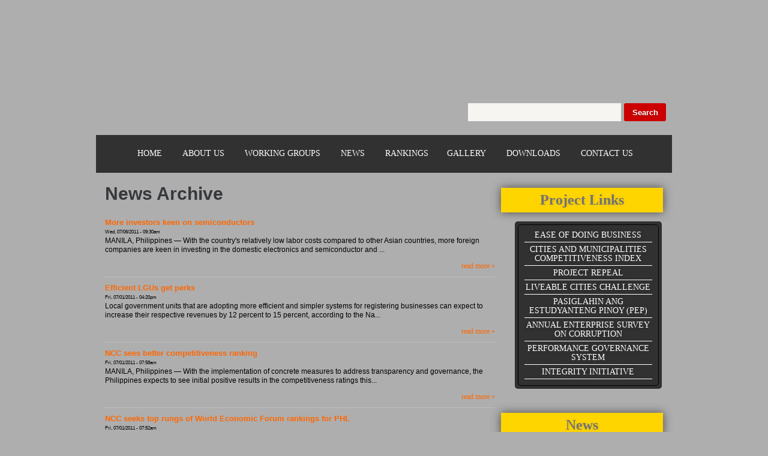

--- FILE ---
content_type: text/html; charset=utf-8
request_url: http://www.competitive.org.ph/news?page=11
body_size: 46287
content:
<!DOCTYPE html PUBLIC "-//W3C//DTD XHTML 1.0 Strict//EN" "http://www.w3.org/TR/xhtml1/DTD/xhtml1-strict.dtd">
<html xmlns="http://www.w3.org/1999/xhtml" lang="en" xml:lang="en">

<head>
<meta http-equiv="Content-Type" content="text/html; charset=utf-8" />
<title>News Archive | National Competitiveness Council</title>
<meta http-equiv="X-UA-Compatible" content="IE=EmulateIE8" />
<meta http-equiv="Content-Type" content="text/html; charset=utf-8" />
<script type="text/javascript">var switchTo5x=true;</script>
<script type="text/javascript" src="http://w.sharethis.com/button/buttons.js"></script>
<link rel="stylesheet" href="/sites/all/themes/zen/default3/print.css" type="text/css" media="print" />

<style type="text/css" media="all">@import "/files/css/64917d47c5cb2484c5aca3bfb9c27456.css";</style>
<style type="text/css" media="all">@import "/sites/all/themes/zen/default3/slideshow.css";</style>
<!--[if IE 7]><link rel="stylesheet" href="/sites/all/themes/zen/default3/ie7.css" type="text/css" /><![endif]-->
<!--[if lte IE 6]><link rel="stylesheet" href="/sites/all/themes/zen/default3/ie6.css" type="text/css" /><![endif]-->
<link rel="alternate" type="application/rss+xml" title="Syndicate content" href="/news/feed" />
<script type="text/javascript" src="/misc/jquery.js"></script>
<script type="text/javascript" src="/misc/drupal.js"></script>
<script type="text/javascript" src="/sites/all/modules/jquery_update/compat.js"></script>
<script type="text/javascript" src="/sites/all/modules/nice_menus/nice_menus.js"></script>
<script type="text/javascript" src="/sites/all/modules/panels/js/panels.js"></script>
<script type="text/javascript" src="/sites/all/modules/spamspan/spamspan.compressed.js"></script>
<script type="text/javascript">Drupal.extend({ settings: { "googleanalytics": { "trackOutgoing": 1, "trackMailto": 1, "trackDownload": 1, "trackDownloadExtensions": "7z|aac|avi|csv|doc|exe|flv|gif|gz|jpe?g|js|mp(3|4|e?g)|mov|pdf|phps|png|ppt|rar|sit|tar|torrent|txt|wma|wmv|xls|xml|zip", "LegacyVersion": 0 }, "spamspan": { "m": "spamspan", "u": "u", "d": "d", "t": "t" } } });</script>
<script type="text/javascript">stLight.options({publisher: "c465dc3a-1295-430e-9407-2e73bca004a6", doNotHash: false, doNotCopy: false, hashAddressBar: false});</script>
<!--[if lte IE 6]>
<script type="text/javascript" src="/sites/all/themes/zen/default3/js/jquery.pngfix.js"></script>
<script type="text/javascript">
// <![CDATA[
$(document).ready(function(){
	$(document).pngFix();
});
// ]]>
</script>
<script type="text/javascript">
// <![CDATA[
var IE6UPDATE_OPTIONS = {
	icons_path: '/sites/all/themes/zen/default3/images/',
	message: 'You are still using the outdated Internet Explorer 6! Please update your browser now by CLICKING HERE...'
}
// ]]>
</script>
<script type="text/javascript" src="/sites/all/themes/zen/default3/js/jquery.ie6update.js"></script>
<![endif]-->
<script type="text/javascript" src="/sites/all/themes/zen/default3/js/jquery.innerfade.js"></script>
<script type="text/javascript" src="/sites/all/themes/zen/default3/js/jquery.innerfade.init.js"></script>
<script type="text/javascript" src="/sites/all/themes/zen/default3/js/jquery.init.js"></script>
</head>

<body class="no-js not-front not-logged-in one-sidebar sidebar-right page-news section-news">

  <div id="page"><div id="page-inner">

    <div id="header"><div id="header-inner" class="clear-block">

            <div id="logo-title">

                <h1 id="site-name"><strong><a href="/" title="Home" rel="home"><img src="/sites/all/themes/zen/default3/logo.png" alt="National Competitiveness Council" /></a></strong></h1>
        
      </div> <!-- /#logo-title -->
      
            <div id="header-blocks">
        <div id="block-search-0" class="block block-search region-odd odd region-count-1 count-7 0"><div class="block-inner">

  
      <div class="content">
      <form action="/news?page=11"  accept-charset="UTF-8" method="post" id="search-block-form">
<div><div class="container-inline"><div class="form-item" id="edit-search-block-form-keys-wrapper">
 <input type="text" maxlength="128" name="search_block_form_keys" id="edit-search-block-form-keys"  size="15" value="" title="Enter the terms you wish to search for." class="form-text" />
</div>
<input type="submit" name="op" id="edit-submit" value="Search"  class="form-submit" />
<input type="hidden" name="form_id" id="edit-search-block-form" value="search_block_form"  />
</div>
</div></form>
    </div>
  
  
</div></div> <!-- /block-inner, /block -->
      </div> <!-- /#header-blocks -->
      
      <div class="clear-both"></div>
    </div></div> <!-- /#header-inner, /#header -->

    
    <div id="menu">
            <div id="primary">
        <div id="block-nice_menus-1" class="block block-nice_menus region-even even region-count-2 count-8 1"><div class="block-inner">

  
      <div class="content">
      <ul class="nice-menu nice-menu-down" id="nice-menu-1"><li id="menu-77" class="menu-path-front"><a href="/" title="Home">Home</a></li>
<li class="div">|</li><li id="menu-98" class="menuparent menu-path-about-us"><a href="/about-us" title="About Us">About Us</a><ul><li id="menu-114" class="menu-path-about-ncc"><a href="/about-us/about-ncc" title="NCC&#039;s profile, vision, mission, and mandate">About NCC</a></li>
<li id="menu-115" class="menu-path-the-chairmen"><a href="/about-us/-chairmen" title="The Chairmen">The Chairmen</a></li>
<li id="menu-172" class="menu-path-structure"><a href="/about-us/structure" title="Structure">Structure</a></li>
</ul>
</li>
<li class="div">|</li><li id="menu-85" class="menuparent menu-path-working-groups"><a>Working Groups</a><div class="item-list"><ul class="sub-menu"><li><a href="/anti-corruption">Anti-Corruption</a></li><li><a href="/anti-smuggling">Anti-Smuggling</a></li><li><a href="/business-permits-licensing-system-bpls">Business Permits &amp; Licensing System (BPLS)</a></li><li><a href="/education-and-human-resources-development">Education and Human Resources Development</a></li><li><a href="/ict-governance">ICT Governance</a></li><li><a href="/transport-infrastructure-trade-and-logistics">Transport, Infrastructure, Trade and Logistics</a></li><li><a href="/national-quality-infrastructure">National Quality Infrastructure</a></li><li><a href="/performance-governance-systempgs">Performance Governance System(PGS)</a></li><li><a href="/power-energy">Power &amp; Energy</a></li></ul></div></li>
<li class="div">|</li><li id="menu-80" class="menuparent menu-path-news-archive"><a>News</a><ul><li id="menu-160" class="menu-path-news"><a href="/news" title="News Archive" class="active">News Archive</a></li>
<li id="menu-161" class="menu-path-news-bulletin"><a href="/news/bulletin" title="Click for NCC Press Releases and Stories">Press Releases and Stories Archives</a></li>
</ul>
</li>
<li class="div">|</li><li id="menu-129" class="menuparent menu-path-www.competitive.org.ph-rankings-"><a href="http://www.competitive.org.ph/rankings/" title="Rankings">Rankings</a><ul><li id="menu-173" class="menu-path-www.competitive.org.ph-rankings-wef-globalcompetitivenessreport.php"><a href="http://www.competitive.org.ph/rankings/wef-globalcompetitivenessreport.php" title="WEF-Global Competitiveness Report">WEF-Global Competitiveness Report</a></li>
<li id="menu-174" class="menu-path-www.competitive.org.ph-doingbusiness-"><a href="http://www.competitive.org.ph/doingbusiness/" title="Ease of Doing Business Report">Ease of Doing Business Report</a></li>
<li id="menu-175" class="menu-path-www.competitive.org.ph-rankings-imd-worldcompetitivenessyearbook.php"><a href="http://www.competitive.org.ph/rankings/imd-worldcompetitivenessyearbook.php" title="IMD-World Competitiveness Yearbook">IMD-World Competitiveness Yearbook</a></li>
<li id="menu-176" class="menu-path-www.competitive.org.ph-rankings-ti-corruptionperceptionindex.php"><a href="http://www.competitive.org.ph/rankings/ti-corruptionperceptionindex.php" title="TI-Corruption Perceptions Index">TI-Corruption Perceptions Index</a></li>
<li id="menu-177" class="menu-path-www.competitive.org.ph-rankings-hf-economicfreedomindex.php"><a href="http://www.competitive.org.ph/rankings/hf-economicfreedomindex.php" title="HF-Economic Freedom Index">HF-Economic Freedom Index</a></li>
<li id="menu-178" class="menu-path-www.competitive.org.ph-rankings-wef-globalinformationtechnologyreport.php"><a href="http://www.competitive.org.ph/rankings/wef-globalinformationtechnologyreport.php" title="WEF-Global Information Technology Report">WEF-Global Information Technology Report</a></li>
<li id="menu-179" class="menu-path-www.competitive.org.ph-rankings-wef-travelandtourismreport.php"><a href="http://www.competitive.org.ph/rankings/wef-travelandtourismreport.php" title="WEF-Travel and Tourism Report">WEF-Travel and Tourism Report</a></li>
<li id="menu-180" class="menu-path-www.competitive.org.ph-rankings-wipo-globalinnovationindex.php"><a href="http://www.competitive.org.ph/rankings/wipo-globalinnovationindex.php" title="WIPO-Global Innovation Index">WIPO-Global Innovation Index</a></li>
<li id="menu-181" class="menu-path-www.competitive.org.ph-rankings-wb-logisticsperformanceindex.php"><a href="http://www.competitive.org.ph/rankings/wb-logisticsperformanceindex.php" title="WB-Logistics Performance Index">WB-Logistics Performance Index</a></li>
<li id="menu-182" class="menu-path-www.competitive.org.ph-rankings-ffp-fragilestatesindex.php"><a href="http://www.competitive.org.ph/rankings/ffp-fragilestatesindex.php" title="FFP-Fragile States Index">FFP-Fragile States Index</a></li>
<li id="menu-183" class="menu-path-www.competitive.org.ph-rankings-wef-globalenablingtradereport.php"><a href="http://www.competitive.org.ph/rankings/wef-globalenablingtradereport.php" title="WEF-Global Enabling Trade Report">WEF-Global Enabling Trade Report</a></li>
<li id="menu-184" class="menu-path-www.competitive.org.ph-rankings-wef-globalgendergapreport.php"><a href="http://www.competitive.org.ph/rankings/wef-globalgendergapreport.php" title="WEF-Global Gender Gap Report">WEF-Global Gender Gap Report</a></li>
</ul>
</li>
<li id="menu-95" class="menu-path-gallery"><a href="/gallery" title="Gallery">Gallery</a></li>
<li class="div">|</li><li id="menu-84" class="menu-path-downloads"><a href="/downloads" title="Downloads">Downloads</a></li>
<li class="div">|</li><li id="menu-82" class="menu-path-contact-us"><a href="/contact-us" title="Contact Us">Contact Us</a></li>
</ul>
    </div>
  
  
</div></div> <!-- /block-inner, /block -->
              </div>  <!-- /#primary -->
          </div> <!-- /#menu -->

    <div id="main"><div id="main-inner" class="clear-block with-navbar"><div id="main-innerer" class="clear-block">

      <div id="content">

        
        <div id="content-inner">

                <div id="content-header">
                    <h2 class="title">News Archive</h2>
                                                </div> <!-- /#content-header -->
        
        
        <div id="content-area">
          <div class='view view-page-news'><div class='view-content view-content-page-news'><div class="item-list"><ul><li><div class='view-item view-item-page-news'><div class='view-field view-data-node-data-field-image-story-field-image-story-fid'></div><div class='view-field view-data-node-title'><a href="/stories/261">More investors keen on semiconductors</a></div><div class='view-field view-data-node-created'>Wed, 07/06/2011 - 09:30am</div><div class='view-field view-data-node-body'>MANILA, Philippines — With the country's relatively low labor costs compared to other Asian countries, more foreign companies are keen in investing in the domestic electronics and semiconductor and ...<div style="margin-top: 1em;"><a href="http://www.competitive.org.ph/stories/261" class="read-more"><strong>read&nbsp;more&nbsp;&raquo;</strong></a></div></div><div class='clear-both'></div></div>
</li><li><div class='view-item view-item-page-news'><div class='view-field view-data-node-data-field-image-story-field-image-story-fid'></div><div class='view-field view-data-node-title'><a href="/stories/256">Efficient LGUs get perks</a></div><div class='view-field view-data-node-created'>Fri, 07/01/2011 - 04:20pm</div><div class='view-field view-data-node-body'>Local government units that are adopting more efficient and simpler systems for registering businesses can expect to increase their respective revenues by 12 percent to 15 percent, according to the Na...<div style="margin-top: 1em;"><a href="http://www.competitive.org.ph/stories/256" class="read-more"><strong>read&nbsp;more&nbsp;&raquo;</strong></a></div></div><div class='clear-both'></div></div>
</li><li><div class='view-item view-item-page-news'><div class='view-field view-data-node-data-field-image-story-field-image-story-fid'></div><div class='view-field view-data-node-title'><a href="/stories/255">NCC sees better competitiveness ranking</a></div><div class='view-field view-data-node-created'>Fri, 07/01/2011 - 07:58am</div><div class='view-field view-data-node-body'>MANILA, Philippines — With the implementation of concrete measures to address transparency and governance, the Philippines expects to see initial positive results in the competitiveness ratings this...<div style="margin-top: 1em;"><a href="http://www.competitive.org.ph/stories/255" class="read-more"><strong>read&nbsp;more&nbsp;&raquo;</strong></a></div></div><div class='clear-both'></div></div>
</li><li><div class='view-item view-item-page-news'><div class='view-field view-data-node-data-field-image-story-field-image-story-fid'></div><div class='view-field view-data-node-title'><a href="/stories/254">NCC seeks top rungs of World Economic Forum rankings for PHL</a></div><div class='view-field view-data-node-created'>Fri, 07/01/2011 - 07:52am</div><div class='view-field view-data-node-body'>The National Competitiveness Council (NCC) has set its sights on making the country rank in the top one-third of the World Economic Forum (WEF) Global Competitiveness Report by the end of President Be...<div style="margin-top: 1em;"><a href="http://www.competitive.org.ph/stories/254" class="read-more"><strong>read&nbsp;more&nbsp;&raquo;</strong></a></div></div><div class='clear-both'></div></div>
</li><li><div class='view-item view-item-page-news'><div class='view-field view-data-node-data-field-image-story-field-image-story-fid'></div><div class='view-field view-data-node-title'><a href="/stories/252">NCC dare taken, stronger NQI pushed</a></div><div class='view-field view-data-node-created'>Sat, 06/25/2011 - 07:31am</div><div class='view-field view-data-node-body'>In response to the challenge of Guillermo Luz, co-chair of the National Competitiveness Council or NCC (Inquirer, 5/21/11), PhilMSTQ Inc. herewith expresses its support for the NCC programs to raise t...<div style="margin-top: 1em;"><a href="http://www.competitive.org.ph/stories/252" class="read-more"><strong>read&nbsp;more&nbsp;&raquo;</strong></a></div></div><div class='clear-both'></div></div>
</li><li><div class='view-item view-item-page-news'><div class='view-field view-data-node-data-field-image-story-field-image-story-fid'></div><div class='view-field view-data-node-title'><a href="/stories/251">Gov&#039;t to maximize PPP implementation</a></div><div class='view-field view-data-node-created'>Fri, 06/24/2011 - 09:12pm</div><div class='view-field view-data-node-body'>MANILA, Philippines — The government will maximize public-private partnership (PPP) in a bid to boost the productivity and efficiency of the industry and services sectors. The Medium-Term Philippine...<div style="margin-top: 1em;"><a href="http://www.competitive.org.ph/stories/251" class="read-more"><strong>read&nbsp;more&nbsp;&raquo;</strong></a></div></div><div class='clear-both'></div></div>
</li><li><div class='view-item view-item-page-news'><div class='view-field view-data-node-data-field-image-story-field-image-story-fid'></div><div class='view-field view-data-node-title'><a href="/stories/247">WB study cites Philippines one among performers in services sector</a></div><div class='view-field view-data-node-created'>Tue, 06/21/2011 - 01:40pm</div><div class='view-field view-data-node-body'>MANILA, Philippines — The Philippines emerged as one of the best  performers in services exports, particularly in business process  outsourcing, due to its rich human capital and good telecommunicat...<div style="margin-top: 1em;"><a href="http://www.competitive.org.ph/stories/247" class="read-more"><strong>read&nbsp;more&nbsp;&raquo;</strong></a></div></div><div class='clear-both'></div></div>
</li><li><div class='view-item view-item-page-news'><div class='view-field view-data-node-data-field-image-story-field-image-story-fid'></div><div class='view-field view-data-node-title'><a href="/stories/246">NCC pushes key competitiveness projects</a></div><div class='view-field view-data-node-created'>Sun, 06/19/2011 - 11:23am</div><div class='view-field view-data-node-body'>MANILA, Philippines — The National Competitiveness Council (NCC) is  pushing for the implementation of special projects to help establish the  country brand and key strategies in improving competiti...<div style="margin-top: 1em;"><a href="http://www.competitive.org.ph/stories/246" class="read-more"><strong>read&nbsp;more&nbsp;&raquo;</strong></a></div></div><div class='clear-both'></div></div>
</li><li><div class='view-item view-item-page-news'><div class='view-field view-data-node-data-field-image-story-field-image-story-fid'></div><div class='view-field view-data-node-title'><a href="/stories/248">Progress report on competitiveness</a></div><div class='view-field view-data-node-created'>Fri, 06/17/2011 - 01:54pm</div><div class='view-field view-data-node-body'>SINCE I took up the post of National Competitiveness Council (NCC)  co-chairman about two-and-a-half months ago, I have made a number of  presentations on the state of our competitive position before ...<div style="margin-top: 1em;"><a href="http://www.competitive.org.ph/stories/248" class="read-more"><strong>read&nbsp;more&nbsp;&raquo;</strong></a></div></div><div class='clear-both'></div></div>
</li><li><div class='view-item view-item-page-news'><div class='view-field view-data-node-data-field-image-story-field-image-story-fid'></div><div class='view-field view-data-node-title'><a href="/stories/243">Ilocos region eyed as agribusiness, tourism haven in 2011</a></div><div class='view-field view-data-node-created'>Fri, 06/17/2011 - 10:54am</div><div class='view-field view-data-node-body'>SAN FERNANDO CITY,  La Union, June 17&nbsp; -- Motivated by its  modest growth in 2010, the Trade, Industry and Tourism (TIT) sector of  the Regional Development Council (RDC) of Pangasinan/ Ilocos Ar...<div style="margin-top: 1em;"><a href="http://www.competitive.org.ph/stories/243" class="read-more"><strong>read&nbsp;more&nbsp;&raquo;</strong></a></div></div><div class='clear-both'></div></div>
</li><li><div class='view-item view-item-page-news'><div class='view-field view-data-node-data-field-image-story-field-image-story-fid'></div><div class='view-field view-data-node-title'><a href="/stories/242">Aquino designates De Lima as competition authority</a></div><div class='view-field view-data-node-created'>Thu, 06/16/2011 - 07:45am</div><div class='view-field view-data-node-body'>President Benigno Aquino III has designated Justice Secretary Leila de Lima as the country’s competition authority tasked to prevent monopolies, cartels and protect consumers from abusive business p...<div style="margin-top: 1em;"><a href="http://www.competitive.org.ph/stories/242" class="read-more"><strong>read&nbsp;more&nbsp;&raquo;</strong></a></div></div><div class='clear-both'></div></div>
</li><li><div class='view-item view-item-page-news'><div class='view-field view-data-node-data-field-image-story-field-image-story-fid'></div><div class='view-field view-data-node-title'><a href="/stories/241">Gov&#039;t expands public-private sector task force to improve competitiveness </a></div><div class='view-field view-data-node-created'>Thu, 06/16/2011 - 07:42am</div><div class='view-field view-data-node-body'>MANILA, Philippines -- President Aquino has expanded a public-private sector task force in charge of addressing investor issues in a fresh bid to improve the global competitiveness of the Philippines,...<div style="margin-top: 1em;"><a href="http://www.competitive.org.ph/stories/241" class="read-more"><strong>read&nbsp;more&nbsp;&raquo;</strong></a></div></div><div class='clear-both'></div></div>
</li><li><div class='view-item view-item-page-news'><div class='view-field view-data-node-data-field-image-story-field-image-story-fid'><a href="/stories/237" class="imagecache imagecache-story_teaser imagecache-linked imagecache-story_teaser_linked"><img src="http://www.competitive.org.ph/files/imagecache/story_teaser/story/PHIL_FORT-BONIFACIO.jpg" alt="Fort Bonifacio in the City of Taguig" title="Fort Bonifacio in the City of Taguig"  class="imagecache imagecache-story_teaser" /></a></div><div class='view-field view-data-node-title'><a href="/stories/237">Focusing energies, resources on economic expansion </a></div><div class='view-field view-data-node-created'>Tue, 06/14/2011 - 08:11am</div><div class='view-field view-data-node-body'>The Philippines celebrates its 113th Independence Day anniversary today with optimism regarding the future.As the government mobilizes its forces to streamline operations, the country makes every effo...<div style="margin-top: 1em;"><a href="http://www.competitive.org.ph/stories/237" class="read-more"><strong>read&nbsp;more&nbsp;&raquo;</strong></a></div></div><div class='clear-both'></div></div>
</li><li><div class='view-item view-item-page-news'><div class='view-field view-data-node-data-field-image-story-field-image-story-fid'></div><div class='view-field view-data-node-title'><a href="/stories/245">Council banks on special projects to improve competitiveness</a></div><div class='view-field view-data-node-created'>Fri, 06/10/2011 - 11:09am</div><div class='view-field view-data-node-body'>The National Competitiveness Council (NCC) is intensifying efforts in  pushing for the implementation of special projects meant to help  establish the country brand and key strategies to improve Phili...<div style="margin-top: 1em;"><a href="http://www.competitive.org.ph/stories/245" class="read-more"><strong>read&nbsp;more&nbsp;&raquo;</strong></a></div></div><div class='clear-both'></div></div>
</li><li><div class='view-item view-item-page-news'><div class='view-field view-data-node-data-field-image-story-field-image-story-fid'></div><div class='view-field view-data-node-title'><a href="/stories/233">Noy acts to improve competitiveness</a></div><div class='view-field view-data-node-created'>Fri, 06/10/2011 - 09:10am</div><div class='view-field view-data-node-body'>President Aquino has issued Executive Order No. 44 in a bid to improve the Philippines’ competitiveness and strengthen its industries.Aquino, through EO 44, renamed the Public-Private Sector Task Fo...<div style="margin-top: 1em;"><a href="http://www.competitive.org.ph/stories/233" class="read-more"><strong>read&nbsp;more&nbsp;&raquo;</strong></a></div></div><div class='clear-both'></div></div>
</li><li><div class='view-item view-item-page-news'><div class='view-field view-data-node-data-field-image-story-field-image-story-fid'></div><div class='view-field view-data-node-title'><a href="/stories/232">PNoy renames, expands competitiveness task force</a></div><div class='view-field view-data-node-created'>Thu, 06/09/2011 - 09:07am</div><div class='view-field view-data-node-body'>To boost the Philippines’ competitiveness and strengthen the country’s industries, the President has issued an executive order renaming and expanding the membership of the Public-Private Sector Ta...<div style="margin-top: 1em;"><a href="http://www.competitive.org.ph/stories/232" class="read-more"><strong>read&nbsp;more&nbsp;&raquo;</strong></a></div></div><div class='clear-both'></div></div>
</li><li><div class='view-item view-item-page-news'><div class='view-field view-data-node-data-field-image-story-field-image-story-fid'></div><div class='view-field view-data-node-title'><a href="/stories/231">PHL improves overall competitiveness in Asean</a></div><div class='view-field view-data-node-created'>Mon, 06/06/2011 - 10:04am</div><div class='view-field view-data-node-body'>The overall  competitiveness of the Philippines has improved by eight ranks in 2010  to No. 89 out of 132 countries, with gains in both macroeconomic and  particularly microeconomic competitiveness, a...<div style="margin-top: 1em;"><a href="http://www.competitive.org.ph/stories/231" class="read-more"><strong>read&nbsp;more&nbsp;&raquo;</strong></a></div></div><div class='clear-both'></div></div>
</li><li><div class='view-item view-item-page-news'><div class='view-field view-data-node-data-field-image-story-field-image-story-fid'></div><div class='view-field view-data-node-title'><a href="/stories/230">PEZA reports P67-B new investments</a></div><div class='view-field view-data-node-created'>Thu, 06/02/2011 - 08:46am</div><div class='view-field view-data-node-body'>MANILA, Philippines — The Philippine Economic Zone Authority (PEZA) registered P66.956 billion worth of new investments as of end-May, 44.46 percent higher year-on-year, the latest data show.PEZA Di...<div style="margin-top: 1em;"><a href="http://www.competitive.org.ph/stories/230" class="read-more"><strong>read&nbsp;more&nbsp;&raquo;</strong></a></div></div><div class='clear-both'></div></div>
</li><li><div class='view-item view-item-page-news'><div class='view-field view-data-node-data-field-image-story-field-image-story-fid'></div><div class='view-field view-data-node-title'><a href="/stories/238">Mar in Malacañang, May be Good for the Philippine Economy</a></div><div class='view-field view-data-node-created'>Mon, 05/30/2011 - 04:18pm</div><div class='view-field view-data-node-body'>MANILA, Philippines — P-Noy is clearly determined to appoint Mar Roxas as presidential chief of staff. While many worry that Mar’s appointment may cause conflict with Exec. Sec. Jojo Ochoa, I see ...<div style="margin-top: 1em;"><a href="http://www.competitive.org.ph/stories/238" class="read-more"><strong>read&nbsp;more&nbsp;&raquo;</strong></a></div></div><div class='clear-both'></div></div>
</li><li><div class='view-item view-item-page-news'><div class='view-field view-data-node-data-field-image-story-field-image-story-fid'></div><div class='view-field view-data-node-title'><a href="/stories/226">Gov’t pursues projects to improve ease of doing business</a></div><div class='view-field view-data-node-created'>Mon, 05/30/2011 - 01:51pm</div><div class='view-field view-data-node-body'>The government is gearing up for the implementation of several projects meant to further improve the ease of doing business in the country.Virgilio Fulgencio, Executive Director of the Department of T...<div style="margin-top: 1em;"><a href="http://www.competitive.org.ph/stories/226" class="read-more"><strong>read&nbsp;more&nbsp;&raquo;</strong></a></div></div><div class='clear-both'></div></div>
</li><li><div class='view-item view-item-page-news'><div class='view-field view-data-node-data-field-image-story-field-image-story-fid'></div><div class='view-field view-data-node-title'><a href="/stories/224">NCC concerned over Phl&#039;s sliding competitiveness </a></div><div class='view-field view-data-node-created'>Sun, 05/29/2011 - 07:19pm</div><div class='view-field view-data-node-body'>MANILA, Philippines - The sliding competitiveness ranking of the Philippines in Asia-Pacific is a cause for concern and immediate action, the National Competitiveness Council (NCC) said.The Philippine...<div style="margin-top: 1em;"><a href="http://www.competitive.org.ph/stories/224" class="read-more"><strong>read&nbsp;more&nbsp;&raquo;</strong></a></div></div><div class='clear-both'></div></div>
</li><li><div class='view-item view-item-page-news'><div class='view-field view-data-node-data-field-image-story-field-image-story-fid'></div><div class='view-field view-data-node-title'><a href="/stories/223">NCC Reply to IMD Survey results</a></div><div class='view-field view-data-node-created'>Thu, 05/26/2011 - 09:59am</div><div class='view-field view-data-node-body'>“This is a wake up call and a signal for us to work harder.”This was the reply of Mr. Guillermo Luz, newly appointed private sector co-chairman of NCC after the Philippines slipped two (2) notches...<div style="margin-top: 1em;"><a href="http://www.competitive.org.ph/stories/223" class="read-more"><strong>read&nbsp;more&nbsp;&raquo;</strong></a></div></div><div class='clear-both'></div></div>
</li><li><div class='view-item view-item-page-news'><div class='view-field view-data-node-data-field-image-story-field-image-story-fid'></div><div class='view-field view-data-node-title'><a href="/stories/220">Competitiveness</a></div><div class='view-field view-data-node-created'>Sat, 05/21/2011 - 01:17pm</div><div class='view-field view-data-node-body'>OVER THE last several years, the Philippines has fared poorly in international surveys and studies which measure a country’s competitiveness vis-à-vis other countries across the world. At the Natio...<div style="margin-top: 1em;"><a href="http://www.competitive.org.ph/stories/220" class="read-more"><strong>read&nbsp;more&nbsp;&raquo;</strong></a></div></div><div class='clear-both'></div></div>
</li><li><div class='view-item view-item-page-news'><div class='view-field view-data-node-data-field-image-story-field-image-story-fid'></div><div class='view-field view-data-node-title'><a href="/stories/225">Aquino admin: PPP program to improve PHL competitiveness rank</a></div><div class='view-field view-data-node-created'>Thu, 05/19/2011 - 07:33pm</div><div class='view-field view-data-node-body'>The Aquino administration expects Philippine competitiveness to improve with the roll out of public-private partnership (PPP) projects next year.&nbsp;Presidential spokesman Edwin Lacierda on Thursday...<div style="margin-top: 1em;"><a href="http://www.competitive.org.ph/stories/225" class="read-more"><strong>read&nbsp;more&nbsp;&raquo;</strong></a></div></div><div class='clear-both'></div></div>
</li><li><div class='view-item view-item-page-news'><div class='view-field view-data-node-data-field-image-story-field-image-story-fid'></div><div class='view-field view-data-node-title'><a href="/stories/219">Business registry launch set this month</a></div><div class='view-field view-data-node-created'>Wed, 05/18/2011 - 02:32pm</div><div class='view-field view-data-node-body'>GOVERNMENT efforts to streamline business registration would get a boost from the rollout of the Philippine Business Registry (PBR) this month, officials said.Department of Trade and Industry (DTI) Se...<div style="margin-top: 1em;"><a href="http://www.competitive.org.ph/stories/219" class="read-more"><strong>read&nbsp;more&nbsp;&raquo;</strong></a></div></div><div class='clear-both'></div></div>
</li><li><div class='view-item view-item-page-news'><div class='view-field view-data-node-data-field-image-story-field-image-story-fid'></div><div class='view-field view-data-node-title'><a href="/stories/217">Japan’s tragedy can spur Philippine growth</a></div><div class='view-field view-data-node-created'>Tue, 05/17/2011 - 09:16pm</div><div class='view-field view-data-node-body'>THE earthquake and tsunami, coupled with the threat of radiation, continue to cause human and material problems in Japan. The Filipino people are one in expressing sympathy and praying for the quick a...<div style="margin-top: 1em;"><a href="http://www.competitive.org.ph/stories/217" class="read-more"><strong>read&nbsp;more&nbsp;&raquo;</strong></a></div></div><div class='clear-both'></div></div>
</li><li><div class='view-item view-item-page-news'><div class='view-field view-data-node-data-field-image-story-field-image-story-fid'></div><div class='view-field view-data-node-title'><a href="/stories/218">Gov’t aims for No.2 in ASEAN ranking in competitiveness</a></div><div class='view-field view-data-node-created'>Sat, 05/14/2011 - 10:40am</div><div class='view-field view-data-node-body'>MANILA, Philippines — The Philippines eyes to improve its  competitiveness ranking globally to significantly improve to the top 50  countries or become number 2 or 3 among ASEAN countries in the nex...<div style="margin-top: 1em;"><a href="http://www.competitive.org.ph/stories/218" class="read-more"><strong>read&nbsp;more&nbsp;&raquo;</strong></a></div></div><div class='clear-both'></div></div>
</li><li><div class='view-item view-item-page-news'><div class='view-field view-data-node-data-field-image-story-field-image-story-fid'></div><div class='view-field view-data-node-title'><a href="/stories/215">NCC sees improvement in Phl competitiveness</a></div><div class='view-field view-data-node-created'>Fri, 05/13/2011 - 02:14pm</div><div class='view-field view-data-node-body'>Manila, Philippines - The competitiveness ranking of the Philippines is expected to improve to 50 from its current ranking of 148 in five years time as the National Competitiveness Council (NCC) impro...<div style="margin-top: 1em;"><a href="http://www.competitive.org.ph/stories/215" class="read-more"><strong>read&nbsp;more&nbsp;&raquo;</strong></a></div></div><div class='clear-both'></div></div>
</li><li><div class='view-item view-item-page-news'><div class='view-field view-data-node-data-field-image-story-field-image-story-fid'></div><div class='view-field view-data-node-title'><a href="/stories/211">NCC, EDC Spearhead Advocacies on Transport &amp; Logistics</a></div><div class='view-field view-data-node-created'>Thu, 04/07/2011 - 11:03pm</div><div class='view-field view-data-node-body'>The National Competitiveness Council (NCC) and the Networking Committee on Transport and Logistics of the Export Development Council (EDC) advocate a number of policy reform initiatives to the Economi...<div style="margin-top: 1em;"><a href="http://www.competitive.org.ph/stories/211" class="read-more"><strong>read&nbsp;more&nbsp;&raquo;</strong></a></div></div><div class='clear-both'></div></div>
</li><li><div class='view-item view-item-page-news'><div class='view-field view-data-node-data-field-image-story-field-image-story-fid'><a href="/stories/208" class="imagecache imagecache-story_teaser imagecache-linked imagecache-story_teaser_linked"><img src="http://www.competitive.org.ph/files/imagecache/story_teaser/story/economic_growth.jpg" alt="economic growth" title="economic growth"  class="imagecache imagecache-story_teaser" /></a></div><div class='view-field view-data-node-title'><a href="/stories/208">Building on our strengths for sustainable economic growth </a></div><div class='view-field view-data-node-created'>Mon, 03/14/2011 - 02:06pm</div><div class='view-field view-data-node-body'>The investment climate of the country was brightened by the sterling reputation of President Aquino and the expectation that it will be used to fast-track economic recovery. Economists agree that the ...<div style="margin-top: 1em;"><a href="http://www.competitive.org.ph/stories/208" class="read-more"><strong>read&nbsp;more&nbsp;&raquo;</strong></a></div></div><div class='clear-both'></div></div>
</li></ul></div></div><div class='view-footer view-footer-page-news'><div style="padding: 5px 0; text-align: left;"><a href="/news/feed" title="Subscribe"><img src="/misc/feed.png" alt="Syndicate content" title="" width="16" height="16" /></a></div></div>
<div class="pager"><a href="/news" class="pager-first active" title="Go to first page">« first</a><a href="/news?page=10" class="pager-previous active" title="Go to previous page">‹ previous</a><span class="pager-list"><span class="pager-ellipsis">…</span><a href="/news?page=6" class="pager-previous active" title="Go to page 7">7</a><a href="/news?page=7" class="pager-previous active" title="Go to page 8">8</a><a href="/news?page=8" class="pager-previous active" title="Go to page 9">9</a><a href="/news?page=9" class="pager-previous active" title="Go to page 10">10</a><a href="/news?page=10" class="pager-previous active" title="Go to page 11">11</a><strong class="pager-current">12</strong><a href="/news?page=12" class="pager-next active" title="Go to page 13">13</a><a href="/news?page=13" class="pager-next active" title="Go to page 14">14</a><a href="/news?page=14" class="pager-last active" title="Go to page 15">15</a></span><a href="/news?page=12" class="pager-next active" title="Go to next page">next ›</a><a href="/news?page=14" class="pager-last active" title="Go to last page">last »</a></div></div>
          <div class="clear-both"></div>
        </div>

        
      </div></div> <!-- /#content-inner, /#content -->

      
            <div id="sidebar-right"><div id="sidebar-right-inner"><div id="sidebar-right-innerer"><div id="sidebar-right-content">
        <div id="block-views-block_project_link" class="block block-views region-odd odd region-count-1 count-1 block_project_link"><div class="block-inner">

      <h2 class="title">Project Links</h2>
  
      <div class="content">
      <div class='view view-block-project-link'><div class='view-content view-content-block-project-link'><div class="item-list"><ul><li><div class='view-item view-item-block-project-link'><div class='view-field view-data-node-data-field-link-project-field-link-project-url'><a href="http://www.competitive.org.ph/doingbusiness/">Ease of Doing Business</a></div><div class='clear-both'></div></div>
</li><li><div class='view-item view-item-block-project-link'><div class='view-field view-data-node-data-field-link-project-field-link-project-url'><a href="http://www.cmcindex.org.ph">Cities and Municipalities Competitiveness Index</a></div><div class='clear-both'></div></div>
</li><li><div class='view-item view-item-block-project-link'><div class='view-field view-data-node-data-field-link-project-field-link-project-url'><a href="http://www.competitive.org.ph/node/1361">Project Repeal </a></div><div class='clear-both'></div></div>
</li><li><div class='view-item view-item-block-project-link'><div class='view-field view-data-node-data-field-link-project-field-link-project-url'><a href="http://liveablecities.ph/">Liveable Cities Challenge</a></div><div class='clear-both'></div></div>
</li><li><div class='view-item view-item-block-project-link'><div class='view-field view-data-node-data-field-link-project-field-link-project-url'><a href="http://www.competitive.org.ph/pasiglahin-ang-estudyanteng-pinoy-pep">Pasiglahin ang Estudyanteng Pinoy (PEP)</a></div><div class='clear-both'></div></div>
</li><li><div class='view-item view-item-block-project-link'><div class='view-field view-data-node-data-field-link-project-field-link-project-url'><a href="http://www.sws.org.ph/pr20150827.htm">Annual Enterprise Survey on Corruption</a></div><div class='clear-both'></div></div>
</li><li><div class='view-item view-item-block-project-link'><div class='view-field view-data-node-data-field-link-project-field-link-project-url'><a href="http://isacenter.org/">Performance Governance System</a></div><div class='clear-both'></div></div>
</li><li><div class='view-item view-item-block-project-link'><div class='view-field view-data-node-data-field-link-project-field-link-project-url'><a href="http://www.integrityinitiative.com/">Integrity Initiative</a></div><div class='clear-both'></div></div>
</li></ul></div></div></div>
    </div>
  
  
</div></div> <!-- /block-inner, /block -->
<div id="block-menu_block-1" class="block block-menu_block region-even even region-count-2 count-2 1"><div class="block-inner">

      <h2 class="title">News</h2>
  
      <div class="content">
      <ul class="menu menu-tree menu-80"><li class="leaf menu-160 first active active-trail"><a href="/news" title="News Archive" class="active-trail active">News Archive</a></li><li class="leaf menu-161 last"><a href="/news/bulletin" title="Click for NCC Press Releases and Stories">Press Releases and Stories Archives</a></li></ul>    </div>
  
  
</div></div> <!-- /block-inner, /block -->
<div id="block-views-page_event" class="block block-views region-odd odd region-count-3 count-3 page_event"><div class="block-inner">

      <h2 class="title">Events</h2>
  
      <div class="content">
      <div class='view view-page-event'><div class='view-content view-content-page-event'></div></div>
    </div>
  
  
</div></div> <!-- /block-inner, /block -->
<div id="block-views-block_ranking" class="block block-views region-even even region-count-4 count-4 block_ranking"><div class="block-inner">

      <h2 class="title">Rankings</h2>
  
      <div class="content">
      <div class='view view-block-ranking'><div class='view-content view-content-block-ranking'><div class="item-list"><ul><li><div class='view-item view-item-block-ranking'><div class='view-field view-data-node-data-field-image-ranking-field-image-ranking-fid'><a href="http://www.competitive.org.ph/rankings/" rel="external"><img src="http://www.competitive.org.ph/files/imagecache/ranking/ranking/ncc.png" alt="ncc.png" title="ncc.png"  class="imagecache imagecache-ranking" /></a></div><div class='clear-both'></div></div>
</li></ul></div></div></div>
    </div>
  
  
</div></div> <!-- /block-inner, /block -->
<div id="block-block-4" class="block block-block region-odd odd region-count-5 count-5 4"><div class="block-inner">

      <h2 class="title">Twitter Feed</h2>
  
      <div class="content">
      <a class="twitter-timeline" data-dnt="true" href="https://twitter.com/ncc_PH" data-widget-id="372530221976543233">Tweets by @ncc_PH</a>
<script>!function(d,s,id){var js,fjs=d.getElementsByTagName(s)[0],p=/^http:/.test(d.location)?'http':'https';if(!d.getElementById(id)){js=d.createElement(s);js.id=id;js.src=p+"://platform.twitter.com/widgets.js";fjs.parentNode.insertBefore(js,fjs);}}(document,"script","twitter-wjs");</script>    </div>
  
  
</div></div> <!-- /block-inner, /block -->
<div id="block-block-3" class="block block-block region-even even region-count-6 count-6 3"><div class="block-inner">

  
      <div class="content">
      <span class='st_facebook_large sn-link' displayText='Facebook'></span><span class='st_twitter_large sn-link' displayText='Tweet'></span><span class='st_email_large sn-link' displayText='Email'></span><span class='st_googleplus_large sn-link' displayText='Google +'></span><span class="st_pinterest_large sn-link"></span><span class='st_sharethis_large sn-link' displayText='ShareThis'></span><div class="clear-both"></div>    </div>
  
  
</div></div> <!-- /block-inner, /block -->
      </div></div></div></div> <!-- /#sidebar-right-inner, /#sidebar-right -->
      
    </div></div></div> <!-- /#main-innerer, /#main-inner, /#main -->

    
    <script type="text/javascript" src="/sites/all/modules/google_analytics/googleanalytics.js"></script>
<script type="text/javascript">var gaJsHost = (("https:" == document.location.protocol) ? "https://ssl." : "http://www.");document.write(unescape("%3Cscript src='" + gaJsHost + "google-analytics.com/ga.js' type='text/javascript'%3E%3C/script%3E"));</script>
<script type="text/javascript">try{var pageTracker = _gat._getTracker("UA-46950432-1");pageTracker._trackPageview();} catch(err) {}</script>

  </div></div> <!-- /#page-inner, /#page -->

  <div id="sticky-footer">
    <div id="footer"><div id="footer-inner">

      <div class="footer-widget"><div class="inner">
        <h2 class="title">About Us</h2>
        <div class="content">
          <ul class="menu menu-tree menu-98"><li class="leaf menu-114 first"><a href="/about-us/about-ncc" title="NCC&#039;s profile, vision, mission, and mandate">About NCC</a></li><li class="leaf menu-115"><a href="/about-us/-chairmen" title="The Chairmen">The Chairmen</a></li><li class="leaf menu-172 last"><a href="/about-us/structure" title="Structure">Structure</a></li></ul>        </div>
      </div></div>

      <div class="footer-widget"><div class="inner">
        <h2 class="title">Working Groups</h2>
        <div class="content">
          <div class="item-list"><ul class="widget-quick-links"><li><a href="/anti-corruption">Anti-Corruption</a></li><li><a href="/anti-smuggling">Anti-Smuggling</a></li><li><a href="/business-permits-licensing-system-bpls">Business Permits &amp; Licensing System (BPLS)</a></li><li><a href="/education-and-human-resources-development">Education and Human Resources Development</a></li><li><a href="/ict-governance">ICT Governance</a></li><li><a href="/transport-infrastructure-trade-and-logistics">Transport, Infrastructure, Trade and Logistics</a></li><li><a href="/national-quality-infrastructure">National Quality Infrastructure</a></li><li><a href="/performance-governance-systempgs">Performance Governance System(PGS)</a></li><li><a href="/power-energy">Power &amp; Energy</a></li></ul></div>        </div>
      </div></div>

      <div class="footer-widget"><div class="inner">
        <h2 class="title">Contact Information</h2>
        <div class="content">
          <p>3rd Floor, Tara Building,,<br />389 Sen. Gil Puyat Avenue,<br />Makati City,<br />Philippines<br />1200</p>
          <p><span style="color: #FF6600;">Telefax</span>: (632) 890-4861
            <br /><span style="color: #FF6600;">Telephone</span>: (632) 890-4861 / 890-4889 / 895-3198 / 899-6247
            <br /><span style="color: #FF6600;">E-mail</span>: <span class="spamspan"><span class="u">admin</span> [at] <span class="d">competitive [dot] org [dot] ph</span></p>
        </div>
      </div></div>

      <div class="clear-both"></div>

    </div></div> <!-- /#footer-inner, /#footer -->
  </div>

  <noscript>
    <div class="no-js-wrapper">
      <div class="no-js">
        <div class="inner"><strong>Oops. Your browser has javascript disabled.</strong><br />This site uses javascript and some features won't work without it. So, kindly enable your browser's javascript.</div>
      </div>
    </div>
  </noscript>

</body>

</html>


--- FILE ---
content_type: text/css
request_url: http://www.competitive.org.ph/files/css/64917d47c5cb2484c5aca3bfb9c27456.css
body_size: 55453
content:
.node-unpublished{background-color:#fff4f4;}.preview .node{background-color:#ffffea;}#node-admin-filter ul{list-style-type:none;padding:0;margin:0;width:100%;}#node-admin-buttons{float:left;margin-left:0.5em;clear:right;}td.revision-current{background:#ffc;}.node-form .form-text{display:block;width:95%;}.node-form .container-inline .form-text{display:inline;width:auto;}.node-form .standard{clear:both;}.node-form textarea{display:block;width:95%;}.node-form .attachments fieldset{float:none;display:block;}fieldset{margin-bottom:1em;padding:.5em;}form{margin:0;padding:0;}hr{height:1px;border:1px solid gray;}img{border:0;}table{border-collapse:collapse;}th{text-align:left;padding-right:1em;border-bottom:3px solid #ccc;}.clear-block:after{content:".";display:block;height:0;clear:both;visibility:hidden;}.clear-block{display:inline-block;}/* Hides from IE-mac \*/* html .clear-block{height:1%;}.clear-block{display:block;}th.active img{display:inline;}tr.even,tr.odd{background-color:#eee;border-bottom:1px solid #ccc;padding:0.1em 0.6em;}td.active{background-color:#ddd;}tbody{border-top:1px solid #ccc;}tbody th{border-bottom:1px solid #ccc;}thead th{text-align:left;padding-right:1em;border-bottom:3px solid #ccc;}.breadcrumb{padding-bottom:.5em}.error{color:#f00;}div.error{border:1px solid #d77;}div.error,tr.error{background:#fcc;color:#200;}div.warning,tr.warning{background:#ffd;}div.ok,tr.ok{background:#dfd;}.item-list .icon{color:#555;float:right;padding-left:0.25em;clear:right;}.item-list .title{font-weight:bold;}.item-list ul{margin:0 0 0.75em 0;padding:0;}.item-list ul li{margin:0 0 0.25em 1.5em;padding:0;list-style:disc;}.form-item{margin-top:1em;margin-bottom:1em;}tr.odd .form-item,tr.even .form-item{margin-top:0;margin-bottom:0;white-space:nowrap;}tr.merge-down,tr.merge-down td,tr.merge-down th{border-bottom-width:0 !important;}tr.merge-up,tr.merge-up td,tr.merge-up th{border-top-width:0 !important;}.form-item input.error,.form-item textarea.error,.form-item select.error{border:2px solid red;}.form-item .description{font-size:0.85em;}.form-item label{display:block;font-weight:bold;}.form-item label.option{display:inline;font-weight:normal;}.form-checkboxes,.form-radios{margin:1em 0;}.form-checkboxes .form-item,.form-radios .form-item{margin-top:0.4em;margin-bottom:0.4em;}.marker,.form-required{color:#f00;}.more-link{text-align:right;}.more-help-link{font-size:0.85em;text-align:right;}.nowrap{white-space:nowrap;}.pager{clear:both;text-align:center;}.pager a,.pager strong.pager-current{padding:0.5em;}.tips{margin-top:0;margin-bottom:0;padding-top:0;padding-bottom:0;font-size:0.9em;}dl.multiselect dd.b,dl.multiselect dd.b .form-item,dl.multiselect dd.b select{font-family:inherit;font-size:inherit;width:14em;}dl.multiselect dd.a,dl.multiselect dd.a .form-item{width:8em;}dl.multiselect dt,dl.multiselect dd{float:left;line-height:1.75em;padding:0;margin:0 1em 0 0;}dl.multiselect .form-item{height:1.75em;margin:0;}.container-inline div,.container-inline label{display:inline;}ul.menu{list-style:none;border:none;text-align:left;}ul.menu li{margin:0 0 0 0.5em;}li.expanded{list-style-type:circle;list-style-image:url(/modules/system/../../misc/menu-expanded.png);padding:0.2em 0.5em 0 0;margin:0;}li.collapsed{list-style-type:disc;list-style-image:url(/modules/system/../../misc/menu-collapsed.png);padding:0.2em 0.5em 0 0;margin:0;}li.leaf{list-style-type:square;list-style-image:url(/modules/system/../../misc/menu-leaf.png);padding:0.2em 0.5em 0 0;margin:0;}li a.active{color:#000;}td.menu-disabled{background:#ccc;}ul.links{margin:0;padding:0;}ul.links.inline{display:inline;}ul.links li{display:inline;list-style-type:none;padding:0 0.5em;}.block ul{margin:0;padding:0 0 0.25em 1em;}ul.primary{border-collapse:collapse;padding:0 0 0 1em;white-space:nowrap;list-style:none;margin:5px;height:auto;line-height:normal;border-bottom:1px solid #bbb;}ul.primary li{display:inline;}ul.primary li a{background-color:#ddd;border-color:#bbb;border-width:1px;border-style:solid solid none solid;height:auto;margin-right:0.5em;padding:0 1em;text-decoration:none;}ul.primary li.active a{background-color:#fff;border:1px solid #bbb;border-bottom:#fff 1px solid;}ul.primary li a:hover{background-color:#eee;border-color:#ccc;border-bottom-color:#eee;}ul.secondary{border-bottom:1px solid #bbb;padding:0.5em 1em;margin:5px;}ul.secondary li{display:inline;padding:0 1em;border-right:1px solid #ccc;}ul.secondary a{padding:0;text-decoration:none;}ul.secondary a.active{border-bottom:4px solid #999;}#autocomplete{position:absolute;border:1px solid;overflow:hidden;z-index:100;}#autocomplete ul{margin:0;padding:0;list-style:none;}#autocomplete li{background:#fff;color:#000;white-space:pre;cursor:default;}#autocomplete li.selected{background:#0072b9;color:#fff;}html.js input.form-autocomplete{background-image:url(/modules/system/../../misc/throbber.gif);background-repeat:no-repeat;background-position:100% 2px;}html.js input.throbbing{background-position:100% -18px;}html.js fieldset.collapsed{border-bottom-width:0;border-left-width:0;border-right-width:0;margin-bottom:0;height:1em;}html.js fieldset.collapsed *{display:none;}html.js fieldset.collapsed legend{display:block;}html.js fieldset.collapsible legend a{padding-left:15px;background:url(/modules/system/../../misc/menu-expanded.png) 5px 75% no-repeat;}html.js fieldset.collapsed legend a{background-image:url(/modules/system/../../misc/menu-collapsed.png);background-position:5px 50%;}* html.js fieldset.collapsed legend,* html.js fieldset.collapsed legend *,* html.js fieldset.collapsed table *{display:inline;}html.js fieldset.collapsible legend a{display:block;}html.js fieldset.collapsible .fieldset-wrapper{overflow:auto;}.resizable-textarea{width:95%;}.resizable-textarea .grippie{height:9px;overflow:hidden;background:#eee url(/modules/system/../../misc/grippie.png) no-repeat center 2px;border:1px solid #ddd;border-top-width:0;cursor:s-resize;}html.js .resizable-textarea textarea{margin-bottom:0;width:100%;display:block;}.progress{font-weight:bold;}.progress .bar{background:#fff url(/modules/system/../../misc/progress.gif);border:1px solid #00375a;height:1.5em;margin-top:0.2em;}.progress .filled{background:#0072b9;height:1em;border-bottom:0.5em solid #004a73;width:0%;}.progress .percentage{float:right;}#first-time strong{display:block;padding:1.5em 0 .5em;}tr.selected td{background:#ffc;}#permissions td.module{font-weight:bold;}#permissions td.permission{padding-left:1.5em;}#access-rules .access-type,#access-rules .rule-type{margin-right:1em;float:left;}#access-rules .access-type .form-item,#access-rules .rule-type .form-item{margin-top:0;}#access-rules .mask{clear:both;}#user-login-form{text-align:center;}#user-admin-filter ul{list-style-type:none;padding:0;margin:0;width:100%;}#user-admin-buttons{float:left;margin-left:0.5em;clear:right;}.profile{clear:both;margin:1em 0;}.profile .picture{float:right;margin:0 1em 1em 0;}.profile dt{margin:1em 0 0.2em 0;font-weight:bold;}.profile dd{margin:0;}.field .field-label,.field .field-label-inline,.field .field-label-inline-first{font-weight:bold;}.field .field-label-inline,.field .field-label-inline-first{display:inline;}.field .field-label-inline{visibility:hidden;}.node-form .number{display:inline;width:auto;}.container-inline-date{width:auto;clear:both;padding:0;display:inline-block;vertical-align:top;margin-right:0.5em;}.container-inline-date .form-item{float:none;padding:0;margin:0;}.container-inline-date .form-item .form-item{float:left;}.container-inline-date .form-item,.container-inline-date .form-item input{width:auto;}.container-inline-date .description{clear:both;}.container-inline-date .form-item input,.container-inline-date .form-item select,.container-inline-date .form-item option{margin-right:.5em;}.container-inline-date .date-spacer{margin-left:-.5em;}.container-inline-date .jscalendar-icon{text-indent:0;}span.date-display-single{}span.date-display-start{}span.date-display-end{}span.date-display-separator{}.date-repeat-input{float:left;width:auto;margin-right:5px;}.date-repeat-input select{min-width:7em;}.date-repeat fieldset{clear:both;float:none;}.date-nav{width:100%;}.date-nav div.date-prev{text-align:left;width:24%;float:left;}.date-nav div.date-next{text-align:right;width:24%;float:right;}.date-nav div.date-heading{text-align:center;width:50%;float:left;}.date-nav div.date-heading h3{margin:0;padding:0;}.date-clear{float:none;clear:both;display:block;}.date-clear-block{float:none;width:auto;clear:both;} 	  .date-clear-block:after{content:" ";display:block;height:0;clear:both;visibility:hidden;}.date-clear-block{display:inline-block;}/* Hides from IE-mac \*/ 	  * html .date-clear-block{height:1%;}.date-clear-block{display:block;}#calendar_div a,.calendar_inline a{cursor:pointer;margin:0;padding:0;background-color:#fff;color:#000;}#calendar_div,.calendar_inline{font-family:Arial,Helvetica,sans-serif;font-size:14px;padding:0;margin:0;background-color:#fff;}#calendar_div{display:none;border:1px solid #999;z-index:10;}#calendar_div,.calendar_control,.calendar_links,.calendar_header,.calendar{width:185px;}.calendar_inline{float:left;display:block;border:0;}.calendar_dialog{padding:5px !important;border:4px ridge #ddd !important;}button.calendar_trigger{width:25px;}img.calendar_trigger{margin:2px;vertical-align:middle;}.calendar_prompt{float:left;width:181px;padding:2px;background-color:#ddd;color:#000;}* html .calendar_prompt{width:185px;}.calendar_control,.calendar_links,.calendar_header,.calendar{clear:both;float:left;color:#000;}.calendar_control,.calendar_header{background-color:#eee;}.calendar_links{background-color:#fff;}.calendar_control,.calendar_links{font-size:80%;letter-spacing:1px;background-color:#eee;}#calendar_div .calendar_control a,#calendar_div .calendar_links a,#calendar_div .calendar_header a{background-color:#eee;}.calendar_links label{	padding:2px 5px;color:#666;}.calendar_clear,.calendar_prev{float:left;width:35px;}.calendar_current{float:left;width:80px;text-align:center;}.calendar_close,.calendar_next{float:right;width:35px;}.calendar_header{background-color:#ddd;text-align:center;}.calendar_header select{background-color:#ddd;color:#000;border:0px;}.calendar{background-color:#fff;text-align:center;font-size:100%;}.calendar a{display:block;width:100%;}.calendar .calendar_titleRow{background-color:#eee;}.calendar .calendar_daysRow{background-color:#fff;color:#666;}.calendar .calendar_daysCell{color:#000;border:1px solid #fff;}#calendar .calendar_daysCell a{display:block;}.calendar .calendar_weekEndCell{background-color:#fff;}.calendar .calendar_daysCellOver{background-color:#fff;border:1px solid #777;}.calendar .calendar_unselectable{color:#333;}.calendar_today{background-color:#eee !important;}.calendar_currentDay{background-color:#ddd !important;}.calendar_inline .calendar_links a{padding:0 5px !important;}.calendar_control a,.calendar_links a{padding:2px 5px !important;color:#333 !important;}.calendar_titleRow a{color:#333 !important;}.calendar_control a:hover{background-color:#eee !important;color:#333 !important;}.calendar_links a:hover,.calendar_titleRow a:hover{background-color:#eee !important;color:#333 !important;}.calendar_cover{display:none;    display/**/:block;    position:absolute;    z-index:-1;    filter:mask();    top:-4px;    left:-4px;    width:185px;    height:200px;}#calendar_div,#calendar_div td,#calendar_div th{margin:0;padding:0;}#calendar_div,.calendar_control,.calendar_links,.calendar_header,.calendar{width:185px;border-collapse:separate;margin:0;}.calendar td{padding:0;}.timeEntry_control{vertical-align:middle;margin-left:2px;}* html .timeEntry_control{	margin-top:-4px;}.timeEntry{background-color:transparent !important;}.timeEntry_control{display:none;}.block-nice_menus{line-height:normal;z-index:10;}ul.nice-menu,ul.nice-menu ul{z-index:5;position:relative;}ul.nice-menu li{position:relative;}ul.nice-menu a{display:block;}ul.nice-menu ul,#header-region ul.nice-menu ul{position:absolute;visibility:hidden;}ul.nice-menu li.over ul{visibility:visible;}ul.nice-menu ul li{display:block;}ul.nice-menu:after{content:".";display:block;height:0;clear:both;visibility:hidden;}ul.nice-menu li:hover ul,ul.nice-menu li.menuparent li:hover ul,ul.nice-menu li.menuparent li.menuparent li:hover ul,ul.nice-menu li.menuparent li.menuparent li.menuparent li:hover ul,ul.nice-menu li.over ul,ul.nice-menu li.menuparent li.over ul,ul.nice-menu li.menuparent li.menuparent li.over ul,ul.nice-menu li.menuparent li.menuparent li.menuparent li.over ul,#header-region ul.nice-menu li:hover ul,#header-region ul.nice-menu li.menuparent li:hover ul,#header-region ul.nice-menu li.menuparent li.menuparent li:hover ul,#header-region ul.nice-menu li.over ul,#header-region ul.nice-menu li.menuparent li.over ul,#header-region ul.nice-menu li.menuparent li.menuparent li.over ul{visibility:visible;}ul.nice-menu li:hover ul ul,ul.nice-menu li:hover ul ul ul,ul.nice-menu li:hover li:hover ul ul,ul.nice-menu li:hover li:hover ul ul ul,ul.nice-menu li:hover li:hover li:hover ul ul,ul.nice-menu li:hover li:hover li:hover ul ul ul,ul.nice-menu li.over ul ul,ul.nice-menu li.over ul ul ul,ul.nice-menu li.over li.over ul ul,ul.nice-menu li.over li.over ul ul ul,ul.nice-menu li.over li.over li.over ul ul,ul.nice-menu li.over li.over li.over ul ul ul,#header-region ul.nice-menu li:hover ul ul,#header-region ul.nice-menu li:hover ul ul ul,#header-region ul.nice-menu li:hover li:hover ul ul,#header-region ul.nice-menu li:hover li:hover ul ul ul,#header-region ul.nice-menu li:hover li:hover li:hover ul ul,#header-region ul.nice-menu li:hover li:hover li:hover ul ul ul,#header-region ul.nice-menu li.over ul ul,#header-region ul.nice-menu li.over ul ul ul,#header-region ul.nice-menu li.over li.over ul ul,#header-region ul.nice-menu li.over li.over ul ul ul,#header-region ul.nice-menu li.over li.over li.over ul ul,#header-region ul.nice-menu li.over li.over li.over ul ul ul{visibility:hidden;}ul.nice-menu li.menuparent ul,#header-region ul.nice-menu li.menuparent ul{overflow:visible !important;}ul.nice-menu li.menuparent ul iframe,#header-region ul.nice-menu li.menuparent ul iframe{display:none;display/**/:block;position:absolute;top:0;left:0;z-index:-1;filter:mask();width:20px;height:20px;}ul.nice-menu,ul.nice-menu ul{border-top:1px solid #4C82C8;list-style:none;padding:0;margin:0;}ul.nice-menu li{background-color:#DFE9F5;border:1px solid #4C82C8;border-top:0;float:left;}#header-region ul.nice-menu li{margin:0;  padding-top:0.1em;padding-bottom:0.1em;background:#eee;}ul.nice-menu a{padding:0.3em 5px 0.3em 5px;}ul.nice-menu ul,#header-region ul.nice-menu ul{border:0;left:-1px;margin-right:0;}#header-region ul.nice-menu ul{top:1.7em;}ul.nice-menu ul li{white-space:no-wrap;}ul.nice-menu-right,ul.nice-menu-left,ul.nice-menu-right li,ul.nice-menu-left li{width:178px;}ul.nice-menu-right ul{left:178px;top:-1px;width:180px;}ul.nice-menu-right ul ul{width:12.5em;left:12.5em;top:-1px;}ul.nice-menu-right li.menuparent,ul.nice-menu-right li li.menuparent{background:#DFE9F5 url(/sites/all/themes/zen/default3/images/arrow-right.png) right center no-repeat;padding:10px 0;}ul.nice-menu-right li.menuparent:hover,ul.nice-menu-right li.over,ul.nice-menu-right li li.menuparent:hover,ul.nice-menu-right li li.over{background:#E9D5FF url(/sites/all/themes/zen/default3/images/arrow-right.png) right center no-repeat;}ul.nice-menu-left li ul{width:12.5em;left:-12.65em;top:-1px;}ul.nice-menu-left li ul li ul{width:12.5em;left:-12.65em;top:-1px;}ul.nice-menu-left li.menuparent,ul.nice-menu-left li li.menuparent{background:#eee url(/sites/all/themes/zen/default3/images/arrow-left.png) left center no-repeat;}ul.nice-menu-left li.menuparent:hover,ul.nice-menu-left li.over,ul.nice-menu-left li li.menuparent:hover,ul.nice-menu-left li li.over{background:#ccc url(/sites/all/themes/zen/default3/images/arrow-left.png) left center no-repeat;}ul.nice-menu-left a,ul.nice-menu-left ul a{padding-left:14px;}ul.nice-menu-down{float:left;border:0;}ul.nice-menu-down li{border-top:1px solid #ccc;}ul.nice-menu-down li li{border-top:0;}ul.nice-menu-down ul{left:0;}ul.nice-menu-down ul li{clear:both;}ul.nice-menu-down li ul li ul,#header-region ul.nice-menu-down li ul li ul{left:12.5em;top:-1px;}ul.nice-menu-down .menuparent a{padding-right:15px;}ul.nice-menu-down li.menuparent,#header-region ul.nice-menu-down li.menuparent{}ul.nice-menu-down li.menuparent:hover,ul.nice-menu-down li.over,#header-region ul.nice-menu-down li.menuparent:hover,#header-region ul.nice-menu-down li.over{}ul.nice-menu-down li li.menuparent,#header-region ul.nice-menu-down li li.menuparent{background:#eee url(/sites/all/themes/zen/default3/images/arrow-right.png) right center no-repeat;}ul.nice-menu-down li li.menuparent:hover,ul.nice-menu-down li li.over,#header-region ul.nice-menu-down li li.menuparent:hover,#header-region ul.nice-menu-down li li.over{background:#ccc url(/sites/all/themes/zen/default3/images/arrow-right.png) right center no-repeat;}#primary ul.nice-menu{font-family:AllerBold;font-size:14px;float:none !important;margin:0;text-align:center !important;white-space:no-wrap;}#primary ul.nice-menu li{background:none;border:0;color:#FDE99D;display:inline-block;float:none;height:30px;line-height:30px;margin:0 0 0 3px;padding:0;text-align:center;}#primary ul.nice-menu li.div{background:transparent url(/sites/all/themes/zen/default3/images/bg-menu-div.gif) no-repeat center right;margin:0;text-indent:-10000px;width:3px;}#primary ul.nice-menu li a{color:#FFFFFF;display:block;height:30px;line-height:30px;padding:0 12px;position:relative;text-transform:uppercase;}#primary ul.nice-menu li a:hover,#primary ul.nice-menu li a.active{-webkit-border-radius:5px;-moz-border-radius:5px;border-radius:5px;background-image:-webkit-gradient(linear,0% 0%,0% 100%,color-stop(0%,#2D4184),color-stop(100%,#FFD500));background-image:-moz-linear-gradient(top,#2D4184 0%,#FFD500 100%);background-image:linear-gradient(top,#2D4184 0%,#FFD500 100%);background:#FFD500;color:#727272;}#primary ul.nice-menu > li.menuparent a:hover,#primary ul.nice-menu > li.menuparent.over > a{-webkit-border-bottom-right-radius:0;-webkit-border-bottom-left-radius:0;-moz-border-radius-bottomright:0;-moz-border-radius-bottomleft:0;border-bottom-right-radius:0;border-bottom-left-radius:0;-webkit-border-top-left-radius:5px;-webkit-border-top-right-radius:5px;-moz-border-radius-topleft:5px;-moz-border-radius-topright:5px;border-top-left-radius:5px;border-top-right-radius:5px;background-image:-webkit-gradient(linear,0% 0%,0% 100%,color-stop(0%,#2D4184),color-stop(100%,#FFD500));background-image:-moz-linear-gradient(top,#2D4184 0%,#FFD500 100%);background-image:linear-gradient(top,#2D4184 0%,#FFD500 100%);background:#FFD500;color:#727272;}#primary ul.nice-menu li.menuparent ul{-webkit-border-bottom-right-radius:5px;-webkit-border-bottom-left-radius:5px;-moz-border-radius-bottomright:5px;-moz-border-radius-bottomleft:5px;border-bottom-right-radius:5px;border-bottom-left-radius:5px;box-shadow:#000000 3px 10px 8px -8px;-moz-box-shadow:#000000 3px 10px 8px -8px;-o-box-shadow:#000000 3px 10px 8px -8px;-webkit-box-shadow:#000000 3px 10px 8px -8px;background-color:#FFD500;padding:5px 13px;}#primary ul.nice-menu li.menuparent li{display:block;height:auto;line-height:normal;padding:5px 0;text-align:left;}#primary ul.nice-menu li.menuparent li a{height:auto;line-height:14px;padding:0;text-shadow:0px 1px 0px #555555;white-space:nowrap;}#primary ul.nice-menu li.menuparent li a:hover,#primary ul.nice-menu li.menuparent li a.active{-webkit-border-radius:0;-moz-border-radius:0;border-radius:0;background:none;color:#727272;text-shadow:none;}.calendar-calendar tr.odd,.calendar-calendar tr.even{background-color:#fff;}.calendar-calendar table{border-collapse:collapse;border-spacing:0;margin:0 auto;padding:0;width:100%;}.calendar-calendar .month-view table{border:none;padding:0;margin:0;width:100%;}.calendar-calendar .year-view td{width:32%;padding:1px;border:none;}.calendar-calendar .year-view td table td{width:13%;padding:0;}.calendar-calendar tr{padding:0;margin:0;background-color:white;}.calendar-calendar th{color:#fff;background-color:#ccc;text-align:center;margin:0;}.calendar-calendar th a{font-weight:bold;color:#fff;background-color:#ccc;}.calendar-calendar td{width:13%;  min-width:13%;border:1px solid #ccc;color:#777;text-align:right;vertical-align:top;margin:0;padding:0;}.calendar-calendar .mini{border:none;}.calendar-calendar td.week{width:1%;min-width:1%;}.calendar-calendar .week{clear:both;font-style:normal;color:#555;font-size:0.8em;}.calendar-calendar .week a{font-weight:normal;}.calendar-calendar .inner{min-height:5em;height:auto !important;height:5em;padding:0;margin:0;}.calendar-calendar .inner div{padding:0;margin:0;}.calendar-calendar .inner p{padding:0 0 .8em 0;margin:0;}.calendar-calendar td a{font-weight:bold;text-decoration:none;}.calendar-calendar td a:hover{text-decoration:underline;}.calendar-calendar td.year,.calendar-calendar td.month{text-align:center;}.calendar-calendar th.days{color:#ccc;background-color:#224;text-align:center;padding:1px;margin:0;}.calendar-calendar div.day{float:right;text-align:center;padding:0.125em 0.25em 0 0.25em;margin:0;background-color:#f3f3f3;border:1px solid gray;border-width:0 0 1px 1px;clear:both;width:1em;}.calendar-calendar div.calendar{background-color:#fff;border:solid 1px #ddd;text-align:left;padding:0;width:96%;float:right;  clear:both;}.calendar-calendar .day-view div.calendar{float:none;width:98%;margin:1% 1% 0 1%;}.calendar-calendar div.title{font-size:.8em;text-align:center;}.calendar-calendar div.title a{color:#000;}.calendar-calendar div.title a:hover{color:#c00;}.calendar-calendar .content{clear:both;padding:3px;padding-left:5px;}.calendar div.form-item{white-space:normal;}table td.mini,table th.mini,table.mini td.week{padding:0 1px 0 0;margin:0;}table td.mini a{font-weight:normal;}.calendar-calendar .mini-day-off{padding:0px;}.calendar-calendar .mini-day-on{padding:0px;}table .mini-day-on a{text-decoration:underline;}.calendar-calendar .mini .title{font-size:.8em;}.mini .calendar-calendar .week{font-size:.7em;}.mini-row{width:100%;border:none;}.mini{width:32%;vertical-align:top;}.calendar-calendar .stripe{height:5px;width:auto;font-size:1px !important;line-height:1px !important;}.calendar-calendar .day-view .stripe{width:100%;}table.calendar-legend{background-color:#ccc;width:100%;margin:0;padding:0;}table.calendar-legend tr.odd .stripe,table.calendar-legend tr.even .stripe{height:12px !important;font-size:9px !important;line-height:10px !important;}.calendar-legend td{text-align:left;}.calendar-empty{font-size:1px;line-height:1px;}.calendar-date-select{text-align:right;float:right;width:25%;}.calendar-date-select div,.calendar-date-select input,.calendar-date-select label{text-align:right;padding:0;margin:0;float:right;}.calendar-date-select .description{float:none;}.calendar-label{font-weight:bold;display:block;clear:both;}.calendar-calendar td .inner div,.calendar-calendar td .inner div a{background-color:#fff;color:#000;}.calendar-calendar div.date-nav{background-color:#ccc;color:#777;padding:0.2em;width:auto;border:1px solid #ccc;}.calendar-calendar div.date-nav a,.calendar-calendar div.date-nav h3{color:#777;text-align:center;}.calendar-calendar th.days{background-color:#eee;color:#777;font-weight:bold;border:1px solid #ccc;}.calendar-calendar tr.even td.empty,.calendar-calendar tr.odd td.empty{background:#ccc;border-color:#ccc;}.calendar-calendar table.mini td.empty{background:#fff;border-color:#fff;}.calendar-calendar td div.day{border:1px solid #ccc;border-top:none;border-right:none;margin-bottom:2px;}.calendar-calendar td .inner div,.calendar-calendar td .inner div a{background:#eee;}.calendar-calendar div.calendar{border:none;font-size:x-small;}.calendar-calendar td .inner div.calendar div,.calendar-calendar td .inner div.calendar div a{border:none;background:#ffc;padding:0 2px;}.calendar-calendar td .inner div.calendar div.calendar-more,.calendar-calendar td .inner div.calendar div.calendar-more a{background:#fff;text-align:right;}.calendar-calendar td .inner div a,.calendar-calendar td span.date-display-single,.calendar-calendar td span.date-display-start,.calendar-calendar td span.date-display-end,.calendar-calendar td span.date-display-separator{color:#444;font-weight:normal;}.calendar-calendar td span.date-display-single,.calendar-calendar td span.date-display-start,.calendar-calendar td span.date-display-end,.calendar-calendar td span.date-display-separator{font-weight:bold;}.calendar-calendar td .inner div.day a{color:#4b85ac;}.calendar-calendar tr.odd td.today,.calendar-calendar tr.even td.today{background-color:#C3D6E4;}.calendar-calendar td .inner div.calendar div div.view-data-node-data-field-date-field-date-value{border-bottom:1px solid #ccc;}div.panel-pane div.admin-links{font-size:xx-small;margin-right:1em;}div.panel-pane div.admin-links li a{color:#ccc;}div.panel-pane div.admin-links li{padding-bottom:2px;background:white;z-index:201;}div.panel-pane div.admin-links:hover a,div.panel-pane div.admin-links-hover a{color:#000;}div.panel-pane div.admin-links a:before{content:"[";}div.panel-pane div.admin-links a:after{content:"]";}div.panel-pane div.panel-hide{display:none;}div.panel-pane div.panel-hide-hover,div.panel-pane:hover div.panel-hide{display:block;position:absolute;z-index:200;margin-top:-1.5em;}div.panel-pane div.node{margin:0;padding:0;}div.panel-pane div.feed a{float:right;}h1#site-name a{display:block;height:103px;outline:none;position:relative;text-indent:-10000px;width:462px;}td{padding:3px 10px 3px 3px;}td.menu-disabled{background-color:#D9DDE9;}td.active{background-color:#E2E9ff;}li a.active{color:#BD2323;}li a.active:hover{color:#F53434;}acronym{border-bottom:1px dotted #505050;cursor:help;}p a.empha{font-weight:bold;text-decoration:underline;}p a.empha:hover{text-decoration:underline;}#menu{background-color:#313131;clear:both;height:30px;line-height:30px;margin-top:3px;padding:16px 0 17px 0;}#secondary ul.links li{padding:0 2px;}#secondary ul.links li a{color:#FFFFFF;text-transform:uppercase;}#secondary ul.links li a:hover{color:#FFFFFF;text-decoration:underline;}#content-header{clear:both;}#content-header h2.title{background:transparent url(/sites/all/themes/zen/default3/images/bg-header-title.gif) no-repeat center bottom;color:#36393D;font-family:AllerBold,"Lucida Grande",Verdana,sans-serif;font-size:30px;font-weight:bold;line-height:30px;margin-bottom:15px;padding-bottom:10px;}#footer-message{color:#EEEEEE;font-size:9px;text-shadow:0px 1px 0px #000000;}body div.tabs{margin:0;}div.messages{font-size:11px;margin:10px 0;padding:3px 3px 3px 5px;}div.messages a{font-weight:bold;text-decoration:underline;}div.status{background-color:#D9DDE9;border:1px solid #6CD0F6;}div.no-js-wrapper{position:absolute;top:0;width:100%;}div.no-js{font-size:14px;margin:0 auto;width:100%;}div.no-js div.inner{background-color:#000000;color:#EEEEEE;padding:20px;text-align:center;}body.no-js{background-position:0 72px;padding-top:72px;}body.no-js #admin-menu{top:-72px;}body.admin-menu{background-position:center 20px;}.logged-in div.no-js{padding-top:20px;}.clear-both{clear:both;}h3.title{color:#000000;font-size:18px;font-weight:normal;letter-spacing:-1px;margin-top:0;text-transform:uppercase;}h4.title{color:#B02B2C;}h4.title span{color:#000000;}div#edit-log-wrapper,div#edit-promote-wrapper,div#edit-revision-wrapper,div#edit-image-wrapper,div#edit-synonyms-wrapper,.page-admin-build-menu #content-area > div.box:nth-child(3) {display:none;}input,textarea,select{font-family:Verdana,Tahoma,"DejaVu Sans",sans-serif;}html.js input.form-autocomplete{background-color:#F6F5F1;background-position:100% 7px;}html.js input.throbbing{background-color:#F6F5F1;background-position:100% -13px;}input.form-text{border-radius:3px;-moz-border-radius:3px;-khtml-border-radius:3px;-o-border-radius:3px;-ms-border-radius:3px;-webkit-border-radius:3px;transition-property:border-color;-moz-transition-property:border-color;-o-transition-property:border-color;-webkit-transition-property:border-color;transition-duration:0.1s;-moz-transition-duration:0.1s;-o-transition-duration:0.1s;-webkit-transition-duration:0.1s;transition-timing-function:linear;-moz-transition-timing-function:linear;-o-transition-timing-function:linear;-webkit-transition-timing-function:linear;background-color:#F6F5F1;border:1px solid #CCCCCC;font:13px/15px helvetica_neue,Arial,sans-serif !important;padding:5px;vertical-align:bottom;}textarea{background-color:#F6F5F1;border:1px solid #CCCCCC;font-size:12px;padding:5px;}.form-select{padding:5px;}input.form-text:focus,textarea:focus{background-color:#FFFFFF;border:1px solid #39B2E5;box-shadow:#B5DFF1 0 0 5px 0;-moz-box-shadow:#B5DFF1 0 0 5px 0;-o-box-shadow:#B5DFF1 0 0 5px 0;-webkit-box-shadow:#B5DFF1 0 0 5px 0;}input.form-submit{border-radius:20px;-moz-border-radius:20px;-khtml-border-radius:20px;-webkit-border-radius:20px;box-shadow:rgba(0,0,0,0.1) 0 1px 0 0;-moz-box-shadow:rgba(0,0,0,0.1) 0 1px 0 0;-o-box-shadow:rgba(0,0,0,0.1) 0 1px 0 0;-webkit-box-shadow:rgba(0,0,0,0.1) 0 1px 0 0;transition-property:box-shadow;-moz-transition-property:box-shadow;-o-transition-property:box-shadow;-webkit-transition-property:box-shadow;transition-duration:0.2s;-moz-transition-duration:0.2s;-o-transition-duration:0.2s;-webkit-transition-duration:0.2s;transition-timing-function:linear;-moz-transition-timing-function:linear;-o-transition-timing-function:linear;-webkit-transition-timing-function:linear;background-image:-webkit-gradient(linear,0% 0%,0% 100%,color-stop(0%,#FFC039),color-stop(100%,#FF920D));background-image:-moz-linear-gradient(top,#FFC039 0%,#FF920D 100%);background-image:linear-gradient(top,#FFC039 0%,#FF920D 100%);background:#FF920D;border:1px solid #FF920D;color:#FFFFFF;cursor:pointer;font-family:helvetica_neue,Helvetica,Arial,sans-serif;font-size:13px;font-weight:bold !important;line-height:21px;padding:4px 17px 6px 17px;text-align:center;text-shadow:#DE6E00 0 -1px 0;}input.form-submit:hover{box-shadow:#FFC039 0 0 5px 0;-moz-box-shadow:#FFC039 0 0 5px 0;-o-box-shadow:#FFC039 0 0 5px 0;-webkit-box-shadow:#FFC039 0 0 5px 0;border-color:#DE6E00;text-decoration:none;}input.form-submit:active{background-color:#DE6E00;background-image:-webkit-gradient(linear,0% 0%,0% 100%,color-stop(0%,#FF920D),color-stop(100%,#DE6E00));background-image:-moz-linear-gradient(top,#FF920D 0%,#DE6E00 100%);background-image:linear-gradient(top,#FF920D 0%,#DE6E00 100%);text-shadow:#B55A00 0 -1px 0;}fieldset legend,fieldset legend a{font-family:code_bold,"Trebuchet MS",Helvetica,sans-serif;font-size:13px;text-transform:uppercase;}img,img.print-icon{vertical-align:bottom;}img.left{float:left;margin:5px 10px 10px 0;}img.right{float:right;margin:5px 0 10px 10px;}.align-center,img.center{text-align:center;}.pager-current{border-bottom:2px solid #BD2323;}div.block-search{margin-bottom:20px;width:340px;}form#search-block-form div.container-inline{height:30px;margin:0;padding:0;}form#search-block-form div.form-item{display:block;float:left;height:30px;margin:0;padding:0;}form#search-block-form input#edit-search-block-form-keys{-moz-border-radius:0;-webkit-border-radius:0;border:0;font-size:11px;height:24px;line-height:24px;padding:3px 10px;width:235px;}form#search-block-form input.form-text{border-radius:0 !important;-moz-border-radius:0 !important;-khtml-border-radius:0 !important;-o-border-radius:0 !important;-ms-border-radius:0 !important;-webkit-border-radius:0 !important;transition-property:none !important;-moz-transition-property:none !important;-o-transition-property:none !important;-webkit-transition-property:none !important;transition-duration:0 !important;-moz-transition-duration:0 !important;-o-transition-duration:0 !important;-webkit-transition-duration:0 !important;transition-timing-function:none !important;-moz-transition-timing-function:none !important;-o-transition-timing-function:none !important;-webkit-transition-timing-function:none !important;font-size:18px !important;}form#search-block-form input.form-submit{border-radius:3px;-moz-border-radius:3px;-khtml-border-radius:3px;-webkit-border-radius:3px;box-shadow:none;-moz-box-shadow:none;-o-box-shadow:none;-webkit-box-shadow:none;transition-property:none;-moz-transition-property:none;-o-transition-property:none;-webkit-transition-property:none;transition-duration:0;-moz-transition-duration:0;-o-transition-duration:0;-webkit-transition-duration:0;transition-timing-function:none;-moz-transition-timing-function:none;-o-transition-timing-function:none;-webkit-transition-timing-function:none;background-color:#CC0000;border:none;color:#FFFFFF;cursor:pointer;height:30px;margin-left:5px;padding:0;text-shadow:0 1px 1px rgba(0,0,0,0.35);width:70px;}form#search-block-form input.form-submit:hover{background-color:#B02B2C;}div.adv-srch{clear:both;font-size:10px;text-align:right;}div.adv-srch a{text-decoration:underline;}div.adv-srch a:hover{text-decoration:underline;}#breadcrumb a{color:#C79810;text-decoration:underline;text-transform:uppercase;}span.ops a{color:#FF2300;font-weight:bold;letter-spacing:-1px;}span.ops a:hover{color:#73880A;}span.high{color:#4F81BD;}div.read-more{clear:both;text-align:right;}a.read-more{float:right;}strong{font-family:AllerBold;font-weight:normal;}em{font-family:AllerItalic;}strong em,em strong{font-family:AllerBoldItalic;font-weight:normal;}div.view ul li span.date-display-single{color:#000000;font-size:8px;}div.view-empty-block-slide p{margin:0;}div.block-news,div.block-main-news{background-color:#FFFFFF;border:10px solid #EFD346;clear:both;margin-bottom:20px;position:relative;}div.block-news h2.title,div.block-main-news h2.title{-webkit-box-shadow:0px 0px 15px rgba(50,50,50,0.8);-moz-box-shadow:0px 0px 15px rgba(50,50,50,0.8);box-shadow:0px 0px 15px rgba(50,50,50,0.8);background-color:#CBBB9F;color:#2A2C05;font-family:'Trajan Pro Bold';font-size:36px;left:-15px;margin:0;padding:5px;position:absolute;top:15px;text-shadow:1px 1px 5px rgba(168,154,131,1);width:650px;}div.block-main-news h2.title{top:-10px;}div.block-news div.view-block-news{padding:100px 20px 20px 20px;}div.block-main-news div.view-block-related{padding:75px 20px 20px 20px;}div.block-news .item-list li,div.block-main-news .item-list li{border-bottom:1px solid #D9D9D9;margin-bottom:20px;padding-bottom:10px;}div.block-news div.view-data-node-data-field-image-story-field-image-story-fid a,div.div.block-main-news div.view-data-node-data-field-image-story-field-image-story-fid a{float:left;padding:0 15px 15px 0;width:135px;}div.block-news div.view-data-node-title a,div.block-main-news div.view-data-node-title a{font-size:17px;font-weight:bold;}div.view-data-node-created,div.node-type-story div.submitted{color:#000000;font-size:8px;float:left;}div.view-data-node-created{float:none;}div.node-inner div.links{float:right;}div.view-related{clear:both;}div.view-related h4.title{color:#2A2C05;font-family:'Trajan Pro Bold';font-size:30px;margin:0;}div.view-related .item-list li{background:transparent url(/sites/all/themes/zen/default3/images/bullet_square_grey.gif) no-repeat left 2px;border:0;margin:0;padding:0 0 2px 9px;}div.view-related div.view-data-node-title a{font-size:11px;}div.panel-custom-ncc-home div.panel-row-3 h2.title{background:#2B7762 url(/sites/all/themes/zen/default3/images/icon-related-articles.png) no-repeat 30px center;border-bottom:1px solid #236754;color:#FFFFFF;font-family:AllerBoldItalic;font-size:26px;margin:0;padding:10px 0 10px 90px;}div.block-popular h2.title{background:#2E92AF url(/sites/all/themes/zen/default3/images/icon-popular-articles.png) no-repeat 30px center !important;border-color:#29839D !important;}div.panel-custom-ncc-home div.panel-row-3 div.content{-webkit-border-bottom-right-radius:15px;-webkit-border-bottom-left-radius:15px;-moz-border-radius-bottomright:15px;-moz-border-radius-bottomleft:15px;border-bottom-right-radius:15px;border-bottom-left-radius:15px;background-color:#2B4740;border-top:1px solid #428673;padding:20px 40px;}div.block-popular > div.content{background-color:#2B5A68 !important;border-color:#439DB7 !important;}div.panel-custom-ncc-home div.panel-row-3 div.view ul li{background:transparent url(/sites/all/themes/zen/default3/images/bullet_square_white.gif) no-repeat left 2px;padding:0 0 5px 9px;}div.panel-custom-ncc-home div.panel-row-3 div.view ul li a{color:#E8FD00;font-size:13px;}div.panel-custom-ncc-home div.panel-row-3 div.view ul li a:hover{color:#E8FD00;text-decoration:underline;}div.block-popular > div.content ul li a{color:#CDEB8B !important;}div.block-popular > div.content ul li a{color:#CDEB8B !important;}div.block-mpgc{text-align:center;}a.fggc{display:block;margin:5px 0 15px 0;}#sidebar-left div > div.block,#sidebar-right div > div.block{background:transparent url(/sites/all/themes/zen/default3/images/bg-block-line.jpg) repeat-x bottom left;clear:both;margin:0 auto;margin-bottom:20px;padding-bottom:20px;position:relative;width:245px;}#sidebar-left div > div.block:last-child,#sidebar-right div > div.block:last-child{background:none;}#sidebar-left h2.title,#sidebar-right h2.title{-webkit-box-shadow:0px 0px 15px rgba(50,50,50,0.8);-moz-box-shadow:0px 0px 15px rgba(50,50,50,0.8);box-shadow:0px 0px 15px rgba(50,50,50,0.8);background-color:#FFD500;color:#727272;font-family:'Trajan Pro Bold';font-size:24px;left:-23px;margin:0 0 15px 0;padding:5px;position:relative;text-align:center;text-shadow:1px 1px 5px rgba(220,188,29,1);width:260px;}#sidebar-left ul,#sidebar-right ul{margin:0;}#sidebar-left ul li,#sidebar-right ul li{padding:5px 0;}#sidebar-left ul li a,#sidebar-right ul li a{font-family:AllerBold;}div#block-views-page_event{padding-bottom:25px !important;}div#block-views-page_event .calendar-calendar .mini-day-off,div#block-views-page_event .calendar-calendar .mini-day-on{padding-bottom:10px;}div#block-views-page_event table .mini-day-on a{font-size:18px;font-weight:bold;text-decoration:none;}div#block-views-page_event table .mini-day-on a:hover{text-decoration:underline;}div.block_event ul li{text-align:center;}div.pane-featured div.panel-pane{float:left;margin:20px 0 0 0;padding:0 25px;width:275px;}div.pane-featured h2.title{-webkit-box-shadow:0px 0px 15px rgba(50,50,50,0.8);-moz-box-shadow:0px 0px 15px rgba(50,50,50,0.8);box-shadow:0px 0px 15px rgba(50,50,50,0.8);background-color:#FFD500;color:#727272;font-family:'Trajan Pro Bold';font-size:24px;margin:0 0 15px 0;padding:5px;text-align:left;text-shadow:1px 1px 5px rgba(220,188,29,1);}div.pane-featured .item-list li{text-align:center;}div.pane-featured .more-link{font-weight:bold;margin:10px 0 0 15px;text-align:left;}div.block_project_link div.block-inner > div.content,div.block-menu_block div.block-inner > div.content,div#block-block-1 div.content > div.item-list,div#block-block-2 div.block-inner > div.content{-webkit-border-radius:5px;-moz-border-radius:5px;border-radius:5px;background-color:#313131;padding:5px;}div.block_project_link .item-list ul,div.block-menu_block ul.menu-tree,div#block-block-1 ul.sub-nav,div#block-block-2 ul.quick-links{-webkit-border-radius:5px;-moz-border-radius:5px;border-radius:5px;border:1px solid #000000;padding:5px 10px 10px 10px;}div.block_project_link ul li{text-align:center;}div.block_project_link ul li,div.block-menu_block ul li,div#block-block-1 ul.sub-nav li,div#block-block-2 ul.quick-links li{list-style-image:none;list-style-type:none;padding:0 !important;}div.block_project_link ul a{border-bottom:1px solid #FFFEFE;color:#FFFEFE;display:block;font-family:'Trajan Pro Bold' !important;font-size:14px;outline:none;padding:4px 2px;text-shadow:1px 1px 5px rgba(49,49,49,1);text-transform:uppercase;}div.block_project_link ul a:hover{color:#FF6600;}div.block_project_link ul a.active{color:#EA1D25 !important;}div.block-menu_block ul a,div#block-block-1 ul.sub-nav a,div#block-block-2 ul.quick-links a{background:transparent url(/sites/all/themes/zen/default3/images/icon-subnav.gif) no-repeat 4px 11px;border-bottom:1px solid #FFFEFE;display:block;outline:none;padding:5px 2px 5px 13px;}div.block-menu_block ul a:hover,div#block-block-1 ul.sub-nav a:hover,div#block-block-2 ul.quick-links a:hover{background-color:#FFFEFE;}div.block-menu_block ul a.active,div#block-block-1 ul.sub-nav a.active,div#block-block-2 ul.quick-links a.active{color:#FFFEFE;font-weight:bold;}div.block-menu_block ul a.active:hover,div#block-block-1 ul.sub-nav a.active:hover,div#block-block-2 ul.quick-links a.active:hover{background-color:#535353;}div.block-menu_block ul.menu-tree ul{border:0;padding:0 0 0 10px;}div.block-menu_block ul.menu-tree ul a{color:#ECD300;}div.block-menu_block ul.menu-tree ul a:hover{background-color:#535353;color:#ECD300;}div.block-menu_block ul.menu-tree ul a.active{color:#FFFF88;}div.block_partner ul{margin:0;text-align:center;}div.block_partner ul li{padding:5px 0;}div.block-counter{background:transparent url(/sites/all/themes/zen/default3/images/bg-block-counter.png) no-repeat 0 0 !important;color:#FFFFFF;height:50px;}div#count-total{float:left;font-family:AllerBoldItalic;font-size:18px;padding-top:5px;text-align:center;width:120px;}div#count-total span.label{color:#ECD300;display:block;font-family:AllerBoldItalic;font-size:15px;padding-bottom:3px;}div#count-list{float:right;font-size:10px;padding-top:3px;width:125px;}div#count-list table{margin:0;}div#count-list td{line-height:12px;padding:1px 10px 1px 1px;text-align:right;width:33%;}div#count-list td.label{white-space:nowrap;width:66%;}.sharethis{background-color:#DDDDDD;clear:both;margin-top:20px;padding:10px 5px;text-align:right;}.sn-link{display:block;float:left;height:32px;margin:0 4px 0 4px;width:32px;}#disqus_thread{background-color:#EEEEEE;margin-top:20px;padding:20px;}#main-innerer{background:transparent url(/sites/all/themes/zen/default3/images/bg-main-innerer.png) repeat-x 0 0;padding-top:5px;}.no-sidebars #main{background:none;background-color:#CFCFCF;}.front #content-inner{}div.panel-custom-ncc-home ul{margin:0;}div.panel-custom-ncc-home div.view-empty p{margin:0;}div.view-page-news ul li,div.view-page-articles ul li,div.view-page-update ul li,div.view-page-policy ul li,div.view-page-news-article ul li,div.view-page-achievement ul li{border-bottom:1px dotted #CCCCCC;margin-bottom:10px;padding-bottom:10px;}div.view-page-articles div.view-data-node-title a,div.view-page-news div.view-data-node-title a,div.view-page-news-main div.view-data-node-title a,div.view-page-update div.view-data-node-data-field-link-update-field-link-update-url a,div.view-page-policy div.view-data-node-title a,div.view-page-news-article div.view-data-node-title a,div.view-page-achievement div.view-data-node-title a{font-size:13px;font-weight:bold;}div.view-data-node-data-field-image-story-field-image-story-fid a{float:left;padding:0 10px 10px 0;width:135px;}div.view-page-event ul.links{margin-bottom:10px;}.calendar-calendar tr.odd,.calendar-calendar tr.even{border:0;}.calendar-calendar div.date-nav{background-color:#BABABA;}.calendar-calendar div.date-nav a,.calendar-calendar div.date-nav h3{color:#EEEEEE;margin:0;}.calendar-calendar tr.even td.empty,.calendar-calendar tr.odd td.empty{background-color:#BABABA;border-color:#BABABA;}.calendar-calendar table.mini td.empty{background:none;}.calendar-calendar td .inner div.day a{white-space:nowrap;}div.view-page-gallery table{margin:0;width:auto;}div.view-page-gallery td{padding:0;vertical-align:top;}div.view-page-gallery div.view-item-page_gallery{margin:0 auto;padding:0 8px 16px 8px;text-align:center;width:200px;}div.view-page-gallery div.view-data-node_title a{font-family:Georgia,"Times New Roman","Bitstream Vera Serif",serif;font-size:13px;}.page-videos .view-block-video{margin:0 auto;width:540px;}.page-videos .view-grid-item{padding:0 20px 40px 20px;}.page-videos .view-grid-item .view-item{text-align:center;width:230px;}div.view-page-download-presentation div.item-list,div.view-page-download-speech div.item-list{padding:10px;}div.view-page-download-presentation ul li,div.view-page-download-speech ul li{background:transparent url(/sites/all/themes/zen/default3/images/bullet_square_grey.gif) no-repeat 0 4px;padding:3px 0 3px 9px;}div.node-type-story div.field-type-image{float:right;margin:0 0 10px 10px;text-align:center;}div.node-type-story ul.custom-pager li{padding:20px 0;}div.node-type-album div.field-items div.field-item{float:left;height:110px;padding:0 13px 13px 13px;overflow:hidden;text-align:center;width:104px;}div.node-type-album div.field-items div.field-item-content{-moz-border-radius:3px;-webkit-border-radius:3px;border:2px solid #CCCCCC;text-align:center;width:100px;}div.node-type-album div.field-item div.field-caption{font-size:9px;line-height:1.2em;margin:0 auto;width:104px;}div.footer-widget{float:left;min-height:305px;width:320px;}div.footer-widget .inner{padding:0 20px;}div.footer-widget h2.title{border-bottom:1px solid #A6A5A5;color:#FF6600;font-size:20px;font-weight:normal;}div.footer-widget .widget-quick-links li{background:transparent url(/sites/all/themes/zen/default3/images/bullet_square_grey.gif) no-repeat left 3px;border:0;margin:0;padding:0 0 2px 15px;}div.footer-widget a{color:#C0C0C0;}div.footer-widget a:hover{color:#C0C0C0;text-decoration:underline;}.fs9{font-size:9px;}.fs10{font-size:10px;}.fs11{font-size:11px;}.fs12{font-size:12px;}.fs13{font-size:13px;}.fs14{font-size:14px;}.fs15{font-size:15px;}.fs16{font-size:16px;}.fs17{font-size:17px;}.fs18{font-size:18px;}.fs19{font-size:19px;}.fs20{font-size:20px;}.fcss{color:#EEEEEE;}.fcrw{color:#FFFFFF;}.fcmm{color:#F9F7E;}.fciy{color:#FFFF88;}.fcqm{color:#CDEB8B;}.fcgm{color:#C3D9FF;}.fcsg{color:#36393D;}.fcmr{color:#FF1A00;}.fcrr{color:#CC0000;}.fcro{color:#FF7400;}.fctg{color:#008C00;}.fcng{color:#006E2E;}.fcfb{color:#4096EE;}.fcfp{color:#FF0084;}.fcrb{color:#B02B2C;}.fcev{color:#D15600;}.fcfg{color:#C79810;}.fcwo{color:#73880A;}.fcbg{color:#6BBA70;}.fcmb{color:#3F4C6B;}.fcdb{color:#356AA0;}.fclc{color:#D01F3C;}@font-face{font-family:'Aller';src:url('/sites/all/themes/zen/default3/fonts/Aller.eot');src:local('1oiz?'),url('/sites/all/themes/zen/default3/fonts/Aller.woff') format('woff'),url('/sites/all/themes/zen/default3/fonts/Aller.ttf') format('truetype'),url('/sites/all/themes/zen/default3/fonts/Aller.svg#webfont') format('svg');font-weight:normal;font-style:normal;}@font-face{font-family:'AllerBold';src:url('/sites/all/themes/zen/default3/fonts/AllerBold.eot');src:local('2oiz?'),url('/sites/all/themes/zen/default3/fonts/AllerBold.woff') format('woff'),url('/sites/all/themes/zen/default3/fonts/AllerBold.ttf') format('truetype'),url('/sites/all/themes/zen/default3/fonts/AllerBold.svg#webfont') format('svg');font-weight:normal;font-style:normal;}@font-face{font-family:'AllerBoldItalic';src:url('/sites/all/themes/zen/default3/fonts/AllerBoldItalic.eot');src:local('3oiz?'),url('/sites/all/themes/zen/default3/fonts/AllerBoldItalic.woff') format('woff'),url('/sites/all/themes/zen/default3/fonts/AllerBoldItalic.ttf') format('truetype'),url('/sites/all/themes/zen/default3/fonts/AllerBoldItalic.svg#webfont') format('svg');font-weight:normal;font-style:normal;}@font-face{font-family:'AllerItalic';src:url('/sites/all/themes/zen/default3/fonts/AllerItalic.eot');src:local('4oiz?'),url('/sites/all/themes/zen/default3/fonts/AllerItalic.woff') format('woff'),url('/sites/all/themes/zen/default3/fonts/AllerItalic.ttf') format('truetype'),url('/sites/all/themes/zen/default3/fonts/AllerItalic.svg#webfont') format('svg');font-weight:normal;font-style:normal;}@font-face{font-family:'Trajan Pro Bold';src:url('/sites/all/themes/zen/default3/fonts/TrajanProBold.eot');src:local('5oiz?'),url('/sites/all/themes/zen/default3/fonts/TrajanProBold.woff') format('woff'),url('/sites/all/themes/zen/default3/fonts/TrajanProBold.ttf') format('truetype'),url('/sites/all/themes/zen/default3/fonts/TrajanProBold.svg#webfont') format('svg');font-weight:normal;font-style:normal;}body{color:#000000;font-size:100%;}#page{	font-size:0.75em;line-height:1.333em;					}body,caption,th,td,input,textarea,select,option,legend,fieldset{	font-family:Verdana,Tahoma,Arial,Helvetica,"Bitstream Vera Sans",sans-serif;}pre,code{font-size:1.1em;	font-family:"Bitstream Vera Sans Mono","Courier New",monospace;}h1{font-size:2em;line-height:1.3em;margin-top:0;margin-bottom:0.5em;}h2{font-size:1.5em;line-height:1.3em;	margin-top:0;margin-bottom:0.667em;}h3{font-size:1.3em;line-height:1.3em;margin-top:0.769em;	margin-bottom:0.769em;}h4,h5,h6{font-size:1.1em;line-height:1.3em;margin-top:0.909em;	margin-bottom:0.909em;}p,ul,ol,dl,pre,table,fieldset,blockquote{margin:1em 0;}ul,ol{margin-left:0;padding-left:2em;}.block ul,.item-list ul{margin:0 0 1em 0;padding:0;}ul ul,ul ol,ol ol,ol ul,.block ul ul,.block ul ol,.block ol ol,.block ol ul,.item-list ul ul,.item-list ul ol,.item-list ol ol,.item-list ol ul{margin:0;}li{margin:0;padding:0;}.item-list ul li {list-style:none;margin:0;padding:0;}ul.menu li,li.expanded,li.collapsed,li.leaf{margin:0;padding:0;}ul{list-style-type:disc;}ul ul{list-style-type:circle;}ul ul ul{list-style-type:square;}ul ul ul ul{list-style-type:circle;}ol{list-style-type:decimal;}ol ol{list-style-type:lower-alpha;}ol ol ol{list-style-type:decimal;}dt{margin:0;padding:0;}dd{margin:0 0 0 2em;padding:0;}a:link{color:#FF6600;cursor:pointer;text-decoration:none}a:visited{color:#FF6600;cursor:pointer;text-decoration:none}a:hover,a:focus{color:#EA1D25;cursor:pointer;text-decoration:none}a:active{color:#FF6600;cursor:pointer;text-decoration:none}table{border-collapse:collapse;width:100%;}th,thead th,tbody th{border-bottom:none;padding-right:0;text-align:center;}tbody{border-top:none;}tr.even{background-color:#FFFFFF;border-bottom:1px solid #C40030;color:#505050;}tr.odd{background-color:#EEEEEE;border-bottom:1px solid #C40030;color:#505050;}abbr{border-bottom:1px dotted #666666;cursor:help;white-space:nowrap;}abbr.created{border:none;cursor:auto;white-space:normal;}img{border:0;}hr{border:1px solid #666666;height:1px;}form{margin:0;padding:0;}fieldset{margin:1em 0;padding:0.5em;}div.tabs{margin:0 0 5px 0;}ul.primary{background:url(/sites/all/themes/zen/default3/images/tab-bar.png) repeat-x left bottom;border-width:0;line-height:normal;list-style:none;margin:0;padding:0 0 0 10px;white-space:nowrap;}ul.primary li{float:left;margin:0;padding:0;}ul.primary li a{background-color:transparent;background:url(/sites/all/themes/zen/default3/images/tab-left.png) no-repeat left -38px;border-width:0;color:#777777;display:block;font-weight:bold;height:24px;letter-spacing:-1px;margin:0;padding:0 0 0 5px;	text-transform:uppercase;text-decoration:none;}ul.primary li a .tab{background:url(/sites/all/themes/zen/default3/images/tab-right.png) no-repeat right -38px;border-width:0;display:block;height:20px;	line-height:20px;margin:0;padding:4px 13px 0 6px;}ul.primary li a:hover{background-color:transparent;background:url(/sites/all/themes/zen/default3/images/tab-left.png) no-repeat left -76px;border-width:0;}ul.primary li a:hover .tab{background:url(/sites/all/themes/zen/default3/images/tab-right.png) no-repeat right -76px;}ul.primary li.active a,ul.primary li.active a:hover{background-color:transparent;background:url(/sites/all/themes/zen/default3/images/tab-left.png) no-repeat left 0;border-width:0;color:#000000;}ul.primary li.active a .tab,ul.primary li.active a:hover .tab{background:url(/sites/all/themes/zen/default3/images/tab-right.png) no-repeat right 0;}ul.secondary{background:url(/sites/all/themes/zen/default3/images/tab-secondary-bg.png) repeat-x left bottom;border-bottom:1px solid #C0C0C0;list-style:none;margin:0;padding:0 0 0 5px;white-space:nowrap;}ul.secondary li{border-right:none;float:left;margin:0 5px 0 0;padding:5px 0;}ul.secondary a{background:url(/sites/all/themes/zen/default3/images/tab-secondary.png) repeat-x left -56px;border:1px solid #C0C0C0;color:#777777;display:block;height:24px;margin:0;padding:0;text-decoration:none;}ul.secondary a .tab{display:block;height:18px;	line-height:18px;margin:0;padding:3px 8px;}ul.secondary a:hover{background:url(/sites/all/themes/zen/default3/images/tab-secondary.png) repeat-x left bottom;}ul.secondary a.active,ul.secondary a.active:hover{background:url(/sites/all/themes/zen/default3/images/tab-secondary.png) repeat-x left top;border:1px solid #C0C0C0;color:#000000;}html,body{height:100%;}body:before{content:"";float:left;height:100%;margin-top:-32767px;/	width:0;}body{background:#AEAEAE url(/sites/all/themes/zen/default3/images/bg-overall.jpg) no-repeat center top;height:100%;margin:0;padding:0;width:100%;}#page{background:transparent url(/sites/all/themes/zen/default3/images/bg-page.jpg) no-repeat center top;min-height:100%;width:100%;}#page-inner{margin:0 auto;padding-bottom:360px;width:960px;}#navigation-top,#navigation{left:-10000px;	position:absolute;}#header{height:150px;position:relative;}#header-inner{}#logo-title{float:left;}#logo{float:left;margin:0;padding:0;}h1#site-name{background:transparent url(/sites/all/themes/zen/default3/images/logo.png) no-repeat 0 0;height:103px;margin:25px 0 0 50px;padding:0;width:462px;}#site-slogan{}#header-blocks{bottom:0;position:absolute;right:0;z-index:100;}#main{background:transparent url(/sites/all/themes/zen/default3/images/bg-main.jpg) repeat-y center top;border-bottom:1px solid #DDDDDD;clear:both;position:relative;}#main-inner{}#content,.two-sidebars #content{float:left;margin-bottom:0;margin-left:280px;	margin-right:-960px;	padding:0;	width:448px;}.sidebar-left #content{margin-bottom:0;margin-left:280px;	margin-right:-960px;	width:680px;}.sidebar-right #content{margin-bottom:0;margin-left:0;margin-right:-680px;	width:680px;}.no-sidebars #content{margin-bottom:0;margin-left:0;margin-right:-960px;	width:960px;}#content-inner{margin:0;padding:15px;}#navbar{clear:both;		margin-left:0;margin-right:-100%;	padding:0;	width:100%;}.with-navbar #content,.with-navbar #sidebar-left,.with-navbar #sidebar-right{margin-top:0;}#navbar-inner{margin:0 auto;padding:10px 0;}#breadcrumb{clear:both;color:#3F4C6B;font-size:9px;font-weight:bold;height:20px;line-height:20px;overflow:hidden;padding:0 10px;}#search-box{float:right;width:200px;}#primary{}#secondary{padding-top:5px;}#navbar ul{	margin:0;padding:0;text-align:left;}#navbar li{	float:left;padding:0 10px 0 0;}#sidebar-left{float:left;margin-left:0;margin-right:-280px;	padding:0;	width:280px;}#sidebar-left-inner{margin:0;padding:20px 0 0 0;}#sidebar-right{float:left;margin-left:680px;	margin-right:-960px;	padding:0;	width:280px;}#sidebar-right-inner{margin:0;padding:20px 0 0 0;}#sticky-footer{background:#3C3B3B url(/sites/all/themes/zen/default3/images/bg-footer.jpg) repeat-x 0 0;clear:both;height:360px;	margin-top:-360px;	overflow:hidden;position:relative;}#footer{color:#C0C0C0;font-size:14px;margin:0 auto;padding-top:20px;width:960px;}#footer-inner{background:transparent url(/sites/all/themes/zen/default3/images/bg-footer-inner.png) repeat-y center top;}#closure-blocks{}#header,#content,#navbar,#sidebar-left,#sidebar-right,#footer,#closure-blocks{overflow:visible;word-wrap:break-word;}#navbar{overflow:hidden;}  div.block{position:relative;}div.block div.edit{display:none;position:absolute;right:0;top:0;z-index:40;border:1px solid #eee;padding:0 2px;font-size:9px;background-color:#fff;}div.block:hover div.edit{display:block;}